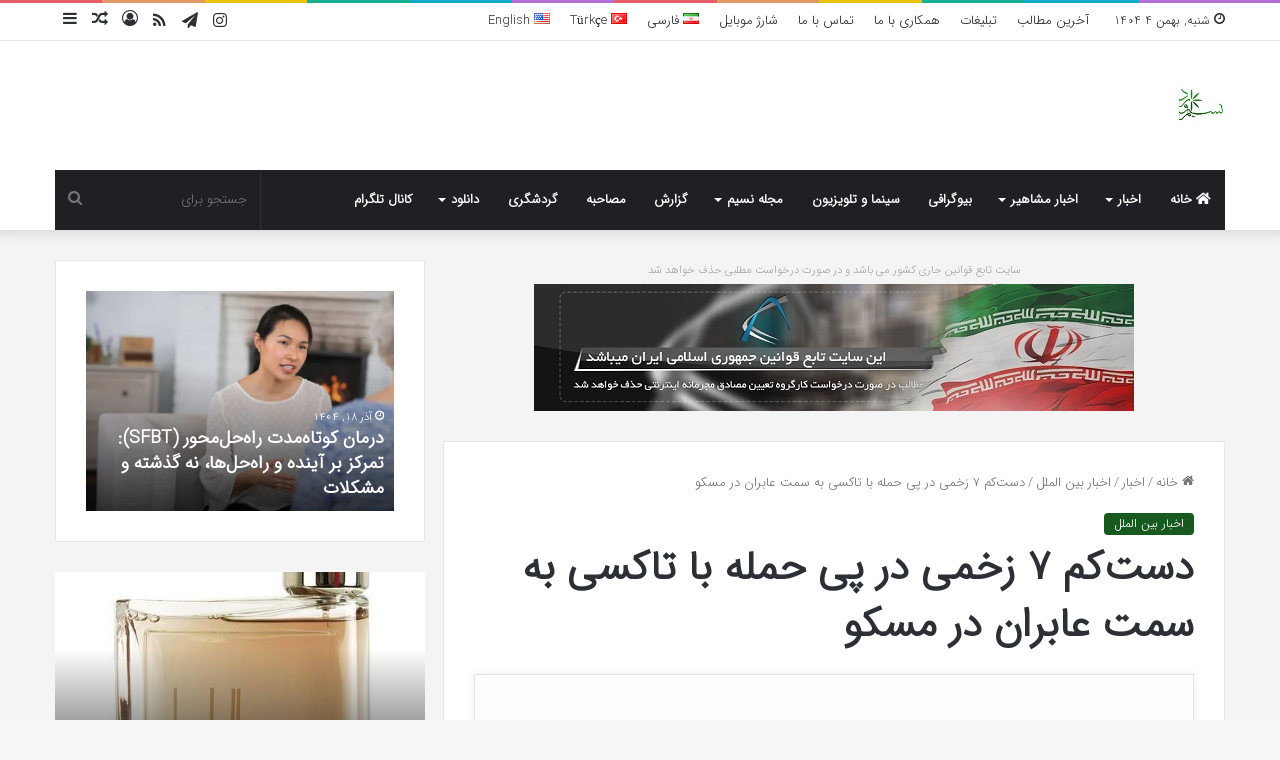

--- FILE ---
content_type: text/html; charset=UTF-8
request_url: https://nasimword.ir/?p=17446
body_size: 24488
content:
<!DOCTYPE html>
<html dir="rtl" lang="fa-IR" class="" data-skin="light">
<head>
	<meta charset="UTF-8" />
	<link rel="profile" href="https://gmpg.org/xfn/11" />
	<meta name='robots' content='index, follow, max-image-preview:large, max-snippet:-1, max-video-preview:-1' />
<!-- Speed of this site is optimised by WP Performance Score Booster plugin v2.0 - https://dipakgajjar.com/wp-performance-score-booster/ -->

	<!-- This site is optimized with the Yoast SEO plugin v18.3 - https://yoast.com/wordpress/plugins/seo/ -->
	<title>دست‌کم ۷ زخمی در پی حمله با تاکسی به سمت عابران در مسکو - Nasim Word</title>
	<link rel="canonical" href="https://nasimword.ir/?p=17446" />
	<meta property="og:locale" content="fa_IR" />
	<meta property="og:type" content="article" />
	<meta property="og:title" content="دست‌کم ۷ زخمی در پی حمله با تاکسی به سمت عابران در مسکو - Nasim Word" />
	<meta property="og:description" content="هجوم راننده یک تاکسی به سمت جمعیتی از هواداران فوتبالِ جام جهانی در مرکز شهر مسکو، پایتخت روسیه دست‌کم هفت زخمی بر جای گذاشت. این حادثه عصر شنبه روی داد و در میان زخمی‌ها چند تبعۀ مکزیکی نیز دیده می‌شوند. به گزارش رسانه های روسیه حال هیچ کدام از زخمی ها وخیم نیست. به گفته &hellip;" />
	<meta property="og:url" content="https://nasimword.ir/?p=17446" />
	<meta property="og:site_name" content="Nasim Word" />
	<meta property="article:published_time" content="2018-06-16T17:52:32+00:00" />
	<meta property="og:image" content="https://nasimword.ir/wp-content/uploads/2018/06/880x495_cmsv2_3f24715f-17d0-55e0-b26b-26229dcb1013-3183490.jpg" />
	<meta property="og:image:width" content="880" />
	<meta property="og:image:height" content="495" />
	<meta property="og:image:type" content="image/jpeg" />
	<meta name="twitter:card" content="summary" />
	<meta name="twitter:label1" content="نوشته‌شده بدست" />
	<meta name="twitter:data1" content="admin" />
	<script type="application/ld+json" class="yoast-schema-graph">{"@context":"https://schema.org","@graph":[{"@type":"WebSite","@id":"https://nasimword.ir/#website","url":"https://nasimword.ir/","name":"Nasim Word","description":"پورتال خبری و تحلیلی نسیم","potentialAction":[{"@type":"SearchAction","target":{"@type":"EntryPoint","urlTemplate":"https://nasimword.ir/?s={search_term_string}"},"query-input":"required name=search_term_string"}],"inLanguage":"fa-IR"},{"@type":"ImageObject","@id":"https://nasimword.ir/?p=17446#primaryimage","inLanguage":"fa-IR","url":"https://nasimword.ir/wp-content/uploads/2018/06/880x495_cmsv2_3f24715f-17d0-55e0-b26b-26229dcb1013-3183490.jpg","contentUrl":"https://nasimword.ir/wp-content/uploads/2018/06/880x495_cmsv2_3f24715f-17d0-55e0-b26b-26229dcb1013-3183490.jpg","width":880,"height":495},{"@type":"WebPage","@id":"https://nasimword.ir/?p=17446#webpage","url":"https://nasimword.ir/?p=17446","name":"دست‌کم ۷ زخمی در پی حمله با تاکسی به سمت عابران در مسکو - Nasim Word","isPartOf":{"@id":"https://nasimword.ir/#website"},"primaryImageOfPage":{"@id":"https://nasimword.ir/?p=17446#primaryimage"},"datePublished":"2018-06-16T17:52:32+00:00","dateModified":"2018-06-16T17:52:32+00:00","author":{"@id":"https://nasimword.ir/#/schema/person/8bddd1585366e8bc0fd764ec05c78a79"},"breadcrumb":{"@id":"https://nasimword.ir/?p=17446#breadcrumb"},"inLanguage":"fa-IR","potentialAction":[{"@type":"ReadAction","target":["https://nasimword.ir/?p=17446"]}]},{"@type":"BreadcrumbList","@id":"https://nasimword.ir/?p=17446#breadcrumb","itemListElement":[{"@type":"ListItem","position":1,"name":"خانه","item":"https://nasimword.ir/"},{"@type":"ListItem","position":2,"name":"دست‌کم ۷ زخمی در پی حمله با تاکسی به سمت عابران در مسکو"}]},{"@type":"Person","@id":"https://nasimword.ir/#/schema/person/8bddd1585366e8bc0fd764ec05c78a79","name":"admin","image":{"@type":"ImageObject","@id":"https://nasimword.ir/#personlogo","inLanguage":"fa-IR","url":"https://secure.gravatar.com/avatar/43a959c0f5a2d6e606c656583cbc10a6?s=96&d=mm&r=g","contentUrl":"https://secure.gravatar.com/avatar/43a959c0f5a2d6e606c656583cbc10a6?s=96&d=mm&r=g","caption":"admin"},"url":"https://nasimword.ir/?author=1"}]}</script>
	<!-- / Yoast SEO plugin. -->


<link rel='dns-prefetch' href='//s.w.org' />
<link rel="alternate" type="application/rss+xml" title="Nasim Word &raquo; خوراک" href="https://nasimword.ir/?feed=rss2" />
<link rel="alternate" type="application/rss+xml" title="Nasim Word &raquo; خوراک دیدگاه‌ها" href="https://nasimword.ir/?feed=comments-rss2" />
<link rel="alternate" type="application/rss+xml" title="Nasim Word &raquo; دست‌کم ۷ زخمی در پی حمله با تاکسی به سمت عابران در مسکو خوراک دیدگاه‌ها" href="https://nasimword.ir/?feed=rss2&#038;p=17446" />

		<style type="text/css">
			:root{
			
					--main-nav-background: #1f2024;
					--main-nav-secondry-background: rgba(0,0,0,0.2);
					--main-nav-primary-color: #0088ff;
					--main-nav-contrast-primary-color: #FFFFFF;
					--main-nav-text-color: #FFFFFF;
					--main-nav-secondry-text-color: rgba(225,255,255,0.5);
					--main-nav-main-border-color: rgba(255,255,255,0.07);
					--main-nav-secondry-border-color: rgba(255,255,255,0.04);
				
			}
		</style>
	<meta name="viewport" content="width=device-width, initial-scale=1.0" /><script type="text/javascript">
window._wpemojiSettings = {"baseUrl":"https:\/\/s.w.org\/images\/core\/emoji\/13.1.0\/72x72\/","ext":".png","svgUrl":"https:\/\/s.w.org\/images\/core\/emoji\/13.1.0\/svg\/","svgExt":".svg","source":{"concatemoji":"https:\/\/nasimword.ir\/wp-includes\/js\/wp-emoji-release.min.js?ver=5.9.12"}};
/*! This file is auto-generated */
!function(e,a,t){var n,r,o,i=a.createElement("canvas"),p=i.getContext&&i.getContext("2d");function s(e,t){var a=String.fromCharCode;p.clearRect(0,0,i.width,i.height),p.fillText(a.apply(this,e),0,0);e=i.toDataURL();return p.clearRect(0,0,i.width,i.height),p.fillText(a.apply(this,t),0,0),e===i.toDataURL()}function c(e){var t=a.createElement("script");t.src=e,t.defer=t.type="text/javascript",a.getElementsByTagName("head")[0].appendChild(t)}for(o=Array("flag","emoji"),t.supports={everything:!0,everythingExceptFlag:!0},r=0;r<o.length;r++)t.supports[o[r]]=function(e){if(!p||!p.fillText)return!1;switch(p.textBaseline="top",p.font="600 32px Arial",e){case"flag":return s([127987,65039,8205,9895,65039],[127987,65039,8203,9895,65039])?!1:!s([55356,56826,55356,56819],[55356,56826,8203,55356,56819])&&!s([55356,57332,56128,56423,56128,56418,56128,56421,56128,56430,56128,56423,56128,56447],[55356,57332,8203,56128,56423,8203,56128,56418,8203,56128,56421,8203,56128,56430,8203,56128,56423,8203,56128,56447]);case"emoji":return!s([10084,65039,8205,55357,56613],[10084,65039,8203,55357,56613])}return!1}(o[r]),t.supports.everything=t.supports.everything&&t.supports[o[r]],"flag"!==o[r]&&(t.supports.everythingExceptFlag=t.supports.everythingExceptFlag&&t.supports[o[r]]);t.supports.everythingExceptFlag=t.supports.everythingExceptFlag&&!t.supports.flag,t.DOMReady=!1,t.readyCallback=function(){t.DOMReady=!0},t.supports.everything||(n=function(){t.readyCallback()},a.addEventListener?(a.addEventListener("DOMContentLoaded",n,!1),e.addEventListener("load",n,!1)):(e.attachEvent("onload",n),a.attachEvent("onreadystatechange",function(){"complete"===a.readyState&&t.readyCallback()})),(n=t.source||{}).concatemoji?c(n.concatemoji):n.wpemoji&&n.twemoji&&(c(n.twemoji),c(n.wpemoji)))}(window,document,window._wpemojiSettings);
</script>
<style type="text/css">
img.wp-smiley,
img.emoji {
	display: inline !important;
	border: none !important;
	box-shadow: none !important;
	height: 1em !important;
	width: 1em !important;
	margin: 0 0.07em !important;
	vertical-align: -0.1em !important;
	background: none !important;
	padding: 0 !important;
}
</style>
	<link rel='stylesheet' id='tie-insta-style-css'  href='https://nasimword.ir/wp-content/plugins/instanow/assets/style.css?ver=5.9.12' type='text/css' media='all' />
<link rel='stylesheet' id='tie-insta-ilightbox-skin-css'  href='https://nasimword.ir/wp-content/plugins/instanow/assets/ilightbox/dark-skin/skin.css?ver=5.9.12' type='text/css' media='all' />
<link rel='stylesheet' id='wp-block-library-rtl-css'  href='https://nasimword.ir/wp-includes/css/dist/block-library/style-rtl.min.css?ver=5.9.12' type='text/css' media='all' />
<style id='wp-block-library-theme-inline-css' type='text/css'>
.wp-block-audio figcaption{color:#555;font-size:13px;text-align:center}.is-dark-theme .wp-block-audio figcaption{color:hsla(0,0%,100%,.65)}.wp-block-code>code{font-family:Menlo,Consolas,monaco,monospace;color:#1e1e1e;padding:.8em 1em;border:1px solid #ddd;border-radius:4px}.wp-block-embed figcaption{color:#555;font-size:13px;text-align:center}.is-dark-theme .wp-block-embed figcaption{color:hsla(0,0%,100%,.65)}.blocks-gallery-caption{color:#555;font-size:13px;text-align:center}.is-dark-theme .blocks-gallery-caption{color:hsla(0,0%,100%,.65)}.wp-block-image figcaption{color:#555;font-size:13px;text-align:center}.is-dark-theme .wp-block-image figcaption{color:hsla(0,0%,100%,.65)}.wp-block-pullquote{border-top:4px solid;border-bottom:4px solid;margin-bottom:1.75em;color:currentColor}.wp-block-pullquote__citation,.wp-block-pullquote cite,.wp-block-pullquote footer{color:currentColor;text-transform:uppercase;font-size:.8125em;font-style:normal}.wp-block-quote{border-left:.25em solid;margin:0 0 1.75em;padding-left:1em}.wp-block-quote cite,.wp-block-quote footer{color:currentColor;font-size:.8125em;position:relative;font-style:normal}.wp-block-quote.has-text-align-right{border-left:none;border-right:.25em solid;padding-left:0;padding-right:1em}.wp-block-quote.has-text-align-center{border:none;padding-left:0}.wp-block-quote.is-large,.wp-block-quote.is-style-large,.wp-block-quote.is-style-plain{border:none}.wp-block-search .wp-block-search__label{font-weight:700}.wp-block-group:where(.has-background){padding:1.25em 2.375em}.wp-block-separator{border:none;border-bottom:2px solid;margin-left:auto;margin-right:auto;opacity:.4}.wp-block-separator:not(.is-style-wide):not(.is-style-dots){width:100px}.wp-block-separator.has-background:not(.is-style-dots){border-bottom:none;height:1px}.wp-block-separator.has-background:not(.is-style-wide):not(.is-style-dots){height:2px}.wp-block-table thead{border-bottom:3px solid}.wp-block-table tfoot{border-top:3px solid}.wp-block-table td,.wp-block-table th{padding:.5em;border:1px solid;word-break:normal}.wp-block-table figcaption{color:#555;font-size:13px;text-align:center}.is-dark-theme .wp-block-table figcaption{color:hsla(0,0%,100%,.65)}.wp-block-video figcaption{color:#555;font-size:13px;text-align:center}.is-dark-theme .wp-block-video figcaption{color:hsla(0,0%,100%,.65)}.wp-block-template-part.has-background{padding:1.25em 2.375em;margin-top:0;margin-bottom:0}
</style>
<style id='global-styles-inline-css' type='text/css'>
body{--wp--preset--color--black: #000000;--wp--preset--color--cyan-bluish-gray: #abb8c3;--wp--preset--color--white: #ffffff;--wp--preset--color--pale-pink: #f78da7;--wp--preset--color--vivid-red: #cf2e2e;--wp--preset--color--luminous-vivid-orange: #ff6900;--wp--preset--color--luminous-vivid-amber: #fcb900;--wp--preset--color--light-green-cyan: #7bdcb5;--wp--preset--color--vivid-green-cyan: #00d084;--wp--preset--color--pale-cyan-blue: #8ed1fc;--wp--preset--color--vivid-cyan-blue: #0693e3;--wp--preset--color--vivid-purple: #9b51e0;--wp--preset--gradient--vivid-cyan-blue-to-vivid-purple: linear-gradient(135deg,rgba(6,147,227,1) 0%,rgb(155,81,224) 100%);--wp--preset--gradient--light-green-cyan-to-vivid-green-cyan: linear-gradient(135deg,rgb(122,220,180) 0%,rgb(0,208,130) 100%);--wp--preset--gradient--luminous-vivid-amber-to-luminous-vivid-orange: linear-gradient(135deg,rgba(252,185,0,1) 0%,rgba(255,105,0,1) 100%);--wp--preset--gradient--luminous-vivid-orange-to-vivid-red: linear-gradient(135deg,rgba(255,105,0,1) 0%,rgb(207,46,46) 100%);--wp--preset--gradient--very-light-gray-to-cyan-bluish-gray: linear-gradient(135deg,rgb(238,238,238) 0%,rgb(169,184,195) 100%);--wp--preset--gradient--cool-to-warm-spectrum: linear-gradient(135deg,rgb(74,234,220) 0%,rgb(151,120,209) 20%,rgb(207,42,186) 40%,rgb(238,44,130) 60%,rgb(251,105,98) 80%,rgb(254,248,76) 100%);--wp--preset--gradient--blush-light-purple: linear-gradient(135deg,rgb(255,206,236) 0%,rgb(152,150,240) 100%);--wp--preset--gradient--blush-bordeaux: linear-gradient(135deg,rgb(254,205,165) 0%,rgb(254,45,45) 50%,rgb(107,0,62) 100%);--wp--preset--gradient--luminous-dusk: linear-gradient(135deg,rgb(255,203,112) 0%,rgb(199,81,192) 50%,rgb(65,88,208) 100%);--wp--preset--gradient--pale-ocean: linear-gradient(135deg,rgb(255,245,203) 0%,rgb(182,227,212) 50%,rgb(51,167,181) 100%);--wp--preset--gradient--electric-grass: linear-gradient(135deg,rgb(202,248,128) 0%,rgb(113,206,126) 100%);--wp--preset--gradient--midnight: linear-gradient(135deg,rgb(2,3,129) 0%,rgb(40,116,252) 100%);--wp--preset--duotone--dark-grayscale: url('#wp-duotone-dark-grayscale');--wp--preset--duotone--grayscale: url('#wp-duotone-grayscale');--wp--preset--duotone--purple-yellow: url('#wp-duotone-purple-yellow');--wp--preset--duotone--blue-red: url('#wp-duotone-blue-red');--wp--preset--duotone--midnight: url('#wp-duotone-midnight');--wp--preset--duotone--magenta-yellow: url('#wp-duotone-magenta-yellow');--wp--preset--duotone--purple-green: url('#wp-duotone-purple-green');--wp--preset--duotone--blue-orange: url('#wp-duotone-blue-orange');--wp--preset--font-size--small: 13px;--wp--preset--font-size--medium: 20px;--wp--preset--font-size--large: 36px;--wp--preset--font-size--x-large: 42px;}.has-black-color{color: var(--wp--preset--color--black) !important;}.has-cyan-bluish-gray-color{color: var(--wp--preset--color--cyan-bluish-gray) !important;}.has-white-color{color: var(--wp--preset--color--white) !important;}.has-pale-pink-color{color: var(--wp--preset--color--pale-pink) !important;}.has-vivid-red-color{color: var(--wp--preset--color--vivid-red) !important;}.has-luminous-vivid-orange-color{color: var(--wp--preset--color--luminous-vivid-orange) !important;}.has-luminous-vivid-amber-color{color: var(--wp--preset--color--luminous-vivid-amber) !important;}.has-light-green-cyan-color{color: var(--wp--preset--color--light-green-cyan) !important;}.has-vivid-green-cyan-color{color: var(--wp--preset--color--vivid-green-cyan) !important;}.has-pale-cyan-blue-color{color: var(--wp--preset--color--pale-cyan-blue) !important;}.has-vivid-cyan-blue-color{color: var(--wp--preset--color--vivid-cyan-blue) !important;}.has-vivid-purple-color{color: var(--wp--preset--color--vivid-purple) !important;}.has-black-background-color{background-color: var(--wp--preset--color--black) !important;}.has-cyan-bluish-gray-background-color{background-color: var(--wp--preset--color--cyan-bluish-gray) !important;}.has-white-background-color{background-color: var(--wp--preset--color--white) !important;}.has-pale-pink-background-color{background-color: var(--wp--preset--color--pale-pink) !important;}.has-vivid-red-background-color{background-color: var(--wp--preset--color--vivid-red) !important;}.has-luminous-vivid-orange-background-color{background-color: var(--wp--preset--color--luminous-vivid-orange) !important;}.has-luminous-vivid-amber-background-color{background-color: var(--wp--preset--color--luminous-vivid-amber) !important;}.has-light-green-cyan-background-color{background-color: var(--wp--preset--color--light-green-cyan) !important;}.has-vivid-green-cyan-background-color{background-color: var(--wp--preset--color--vivid-green-cyan) !important;}.has-pale-cyan-blue-background-color{background-color: var(--wp--preset--color--pale-cyan-blue) !important;}.has-vivid-cyan-blue-background-color{background-color: var(--wp--preset--color--vivid-cyan-blue) !important;}.has-vivid-purple-background-color{background-color: var(--wp--preset--color--vivid-purple) !important;}.has-black-border-color{border-color: var(--wp--preset--color--black) !important;}.has-cyan-bluish-gray-border-color{border-color: var(--wp--preset--color--cyan-bluish-gray) !important;}.has-white-border-color{border-color: var(--wp--preset--color--white) !important;}.has-pale-pink-border-color{border-color: var(--wp--preset--color--pale-pink) !important;}.has-vivid-red-border-color{border-color: var(--wp--preset--color--vivid-red) !important;}.has-luminous-vivid-orange-border-color{border-color: var(--wp--preset--color--luminous-vivid-orange) !important;}.has-luminous-vivid-amber-border-color{border-color: var(--wp--preset--color--luminous-vivid-amber) !important;}.has-light-green-cyan-border-color{border-color: var(--wp--preset--color--light-green-cyan) !important;}.has-vivid-green-cyan-border-color{border-color: var(--wp--preset--color--vivid-green-cyan) !important;}.has-pale-cyan-blue-border-color{border-color: var(--wp--preset--color--pale-cyan-blue) !important;}.has-vivid-cyan-blue-border-color{border-color: var(--wp--preset--color--vivid-cyan-blue) !important;}.has-vivid-purple-border-color{border-color: var(--wp--preset--color--vivid-purple) !important;}.has-vivid-cyan-blue-to-vivid-purple-gradient-background{background: var(--wp--preset--gradient--vivid-cyan-blue-to-vivid-purple) !important;}.has-light-green-cyan-to-vivid-green-cyan-gradient-background{background: var(--wp--preset--gradient--light-green-cyan-to-vivid-green-cyan) !important;}.has-luminous-vivid-amber-to-luminous-vivid-orange-gradient-background{background: var(--wp--preset--gradient--luminous-vivid-amber-to-luminous-vivid-orange) !important;}.has-luminous-vivid-orange-to-vivid-red-gradient-background{background: var(--wp--preset--gradient--luminous-vivid-orange-to-vivid-red) !important;}.has-very-light-gray-to-cyan-bluish-gray-gradient-background{background: var(--wp--preset--gradient--very-light-gray-to-cyan-bluish-gray) !important;}.has-cool-to-warm-spectrum-gradient-background{background: var(--wp--preset--gradient--cool-to-warm-spectrum) !important;}.has-blush-light-purple-gradient-background{background: var(--wp--preset--gradient--blush-light-purple) !important;}.has-blush-bordeaux-gradient-background{background: var(--wp--preset--gradient--blush-bordeaux) !important;}.has-luminous-dusk-gradient-background{background: var(--wp--preset--gradient--luminous-dusk) !important;}.has-pale-ocean-gradient-background{background: var(--wp--preset--gradient--pale-ocean) !important;}.has-electric-grass-gradient-background{background: var(--wp--preset--gradient--electric-grass) !important;}.has-midnight-gradient-background{background: var(--wp--preset--gradient--midnight) !important;}.has-small-font-size{font-size: var(--wp--preset--font-size--small) !important;}.has-medium-font-size{font-size: var(--wp--preset--font-size--medium) !important;}.has-large-font-size{font-size: var(--wp--preset--font-size--large) !important;}.has-x-large-font-size{font-size: var(--wp--preset--font-size--x-large) !important;}
</style>
<link rel='stylesheet' id='taqyeem-buttons-style-css'  href='https://nasimword.ir/wp-content/plugins/taqyeem-buttons/assets/style.css?ver=5.9.12' type='text/css' media='all' />
<link rel='stylesheet' id='tie-css-base-css'  href='https://nasimword.ir/wp-content/themes/jannah/assets/css/base.min.css?ver=6.0.1' type='text/css' media='all' />
<link rel='stylesheet' id='tie-css-styles-css'  href='https://nasimword.ir/wp-content/themes/jannah/assets/css/style.min.css?ver=6.0.1' type='text/css' media='all' />
<link rel='stylesheet' id='tie-css-widgets-css'  href='https://nasimword.ir/wp-content/themes/jannah/assets/css/widgets.min.css?ver=6.0.1' type='text/css' media='all' />
<link rel='stylesheet' id='tie-css-helpers-css'  href='https://nasimword.ir/wp-content/themes/jannah/assets/css/helpers.min.css?ver=6.0.1' type='text/css' media='all' />
<link rel='stylesheet' id='tie-fontawesome5-css'  href='https://nasimword.ir/wp-content/themes/jannah/assets/css/fontawesome.css?ver=6.0.1' type='text/css' media='all' />
<link rel='stylesheet' id='tie-css-ilightbox-css'  href='https://nasimword.ir/wp-content/themes/jannah/assets/ilightbox/dark-skin/skin.css?ver=6.0.1' type='text/css' media='all' />
<link rel='stylesheet' id='tie-css-shortcodes-css'  href='https://nasimword.ir/wp-content/themes/jannah/assets/css/plugins/shortcodes.min.css?ver=6.0.1' type='text/css' media='all' />
<link rel='stylesheet' id='tie-css-single-css'  href='https://nasimword.ir/wp-content/themes/jannah/assets/css/single.min.css?ver=6.0.1' type='text/css' media='all' />
<link rel='stylesheet' id='tie-css-print-css'  href='https://nasimword.ir/wp-content/themes/jannah/assets/css/print.css?ver=6.0.1' type='text/css' media='print' />
<link rel='stylesheet' id='taqyeem-styles-css'  href='https://nasimword.ir/wp-content/themes/jannah/assets/css/plugins/taqyeem.min.css?ver=6.0.1' type='text/css' media='all' />
<style id='taqyeem-styles-inline-css' type='text/css'>
@font-face {font-family: 'IRANSansWeb';font-display: swap;src: url('https://nasimword.ir/wp-content/uploads/2019/03/IRANSansWeb.woff') format('woff');}@font-face {font-family: 'IRANSansWeb';font-display: swap;src: url('https://nasimword.ir/wp-content/uploads/2019/03/IRANSansWeb.woff') format('woff');}@font-face {font-family: 'IRANSansWeb';font-display: swap;src: url('https://nasimword.ir/wp-content/uploads/2019/03/IRANSansWeb.woff') format('woff');}@font-face {font-family: 'IRANSansWeb';font-display: swap;src: url('https://nasimword.ir/wp-content/uploads/2019/03/IRANSansWeb.woff') format('woff');}body{font-family: 'IRANSansWeb';}.logo-text,h1,h2,h3,h4,h5,h6,.the-subtitle{font-family: 'IRANSansWeb';}#main-nav .main-menu > ul > li > a{font-family: 'IRANSansWeb';}blockquote p{font-family: 'IRANSansWeb';}#the-post .entry-content,#the-post .entry-content p{font-size: 17px;}#tie-wrapper .mag-box.big-post-left-box li:not(:first-child) .post-title,#tie-wrapper .mag-box.big-post-top-box li:not(:first-child) .post-title,#tie-wrapper .mag-box.half-box li:not(:first-child) .post-title,#tie-wrapper .mag-box.big-thumb-left-box li:not(:first-child) .post-title,#tie-wrapper .mag-box.scrolling-box .slide .post-title,#tie-wrapper .mag-box.miscellaneous-box li:not(:first-child) .post-title{font-weight: 500;}:root:root{--brand-color: #185920;--dark-brand-color: #002700;--bright-color: #FFFFFF;--base-color: #2c2f34;}#reading-position-indicator{box-shadow: 0 0 10px rgba( 24,89,32,0.7);}:root:root{--brand-color: #185920;--dark-brand-color: #002700;--bright-color: #FFFFFF;--base-color: #2c2f34;}#reading-position-indicator{box-shadow: 0 0 10px rgba( 24,89,32,0.7);}#tie-container #tie-wrapper,.post-layout-8 #content{background-color: #f4f4f4;}
</style>
<script type='text/javascript' id='jquery-core-js-extra'>
/* <![CDATA[ */
var tie_insta = {"ajaxurl":"https:\/\/nasimword.ir\/wp-admin\/admin-ajax.php"};
/* ]]> */
</script>
<script type='text/javascript' src='https://nasimword.ir/wp-includes/js/jquery/jquery.min.js?ver=3.6.0' id='jquery-core-js'></script>
<script type='text/javascript' src='https://nasimword.ir/wp-includes/js/jquery/jquery-migrate.min.js?ver=3.3.2' id='jquery-migrate-js'></script>
<link rel="https://api.w.org/" href="https://nasimword.ir/index.php?rest_route=/" /><link rel="alternate" type="application/json" href="https://nasimword.ir/index.php?rest_route=/wp/v2/posts/17446" /><link rel="EditURI" type="application/rsd+xml" title="RSD" href="https://nasimword.ir/xmlrpc.php?rsd" />
<link rel="wlwmanifest" type="application/wlwmanifest+xml" href="https://nasimword.ir/wp-includes/wlwmanifest.xml" /> 
<link rel="stylesheet" href="https://nasimword.ir/wp-content/themes/jannah/rtl.css" type="text/css" media="screen" /><meta name="generator" content="WordPress 5.9.12" />
<link rel='shortlink' href='https://nasimword.ir/?p=17446' />
<link rel="alternate" type="application/json+oembed" href="https://nasimword.ir/index.php?rest_route=%2Foembed%2F1.0%2Fembed&#038;url=https%3A%2F%2Fnasimword.ir%2F%3Fp%3D17446" />
<link rel="alternate" type="text/xml+oembed" href="https://nasimword.ir/index.php?rest_route=%2Foembed%2F1.0%2Fembed&#038;url=https%3A%2F%2Fnasimword.ir%2F%3Fp%3D17446&#038;format=xml" />
<script type='text/javascript'>
/* <![CDATA[ */
var taqyeem = {"ajaxurl":"https://nasimword.ir/wp-admin/admin-ajax.php" , "your_rating":"امتیاز شما:"};
/* ]]> */
</script>

<meta http-equiv="X-UA-Compatible" content="IE=edge"><script type="text/javascript">
	        var head = document.getElementsByTagName("head")[0];
	        var script = document.createElement("script");
	        script.type = "text/javascript";
	        script.async=1;
	        script.src = "https://s1.mediaad.org/serve/nasimword.ir/loader.js" ;	
	        head.appendChild(script);
        </script> 


<script type="text/javascript">
	now = new Date();
	var head = document.getElementsByTagName('head')[0];
	var script = document.createElement('script');
	script.async = true;
	script.type = 'text/javascript';
	var script_address = 'https://cdn.yektanet.com/template/bnrs/yn_bnr.min.js';
	script.src = script_address + '?v=' + now.getFullYear().toString() + '0' + now.getMonth() + '0' + now.getDate() + '0' + now.getHours();
	head.appendChild(script);
</script>


<script>
            !function(e,t,n){e.yektanetAnalyticsObject=n,e[n]=e[n]||function(){e[n].q.push(arguments)},e[n].q=e[n].q||[];var a=t.getElementsByTagName("head")[0],r=new Date,c="https://cdn.yektanet.com/superscript/eJDl5o8m/article.v1/yn_pub.js?v="+r.getFullYear().toString()+"0"+r.getMonth()+"0"+r.getDate()+"0"+r.getHours(),s=t.createElement("link");s.rel="preload",s.as="script",s.href=c,a.appendChild(s);var l=t.createElement("script");l.async=!0,l.src=c,a.appendChild(l)}(window,document,"yektanet");
        </script>
</head>

<body id="tie-body" class="rtl post-template-default single single-post postid-17446 single-format-standard wrapper-has-shadow block-head-4 block-head-5 magazine1 is-thumb-overlay-disabled is-desktop is-header-layout-3 has-header-ad sidebar-left has-sidebar post-layout-1 narrow-title-narrow-media has-mobile-share">

<svg xmlns="http://www.w3.org/2000/svg" viewBox="0 0 0 0" width="0" height="0" focusable="false" role="none" style="visibility: hidden; position: absolute; left: -9999px; overflow: hidden;" ><defs><filter id="wp-duotone-dark-grayscale"><feColorMatrix color-interpolation-filters="sRGB" type="matrix" values=" .299 .587 .114 0 0 .299 .587 .114 0 0 .299 .587 .114 0 0 .299 .587 .114 0 0 " /><feComponentTransfer color-interpolation-filters="sRGB" ><feFuncR type="table" tableValues="0 0.49803921568627" /><feFuncG type="table" tableValues="0 0.49803921568627" /><feFuncB type="table" tableValues="0 0.49803921568627" /><feFuncA type="table" tableValues="1 1" /></feComponentTransfer><feComposite in2="SourceGraphic" operator="in" /></filter></defs></svg><svg xmlns="http://www.w3.org/2000/svg" viewBox="0 0 0 0" width="0" height="0" focusable="false" role="none" style="visibility: hidden; position: absolute; left: -9999px; overflow: hidden;" ><defs><filter id="wp-duotone-grayscale"><feColorMatrix color-interpolation-filters="sRGB" type="matrix" values=" .299 .587 .114 0 0 .299 .587 .114 0 0 .299 .587 .114 0 0 .299 .587 .114 0 0 " /><feComponentTransfer color-interpolation-filters="sRGB" ><feFuncR type="table" tableValues="0 1" /><feFuncG type="table" tableValues="0 1" /><feFuncB type="table" tableValues="0 1" /><feFuncA type="table" tableValues="1 1" /></feComponentTransfer><feComposite in2="SourceGraphic" operator="in" /></filter></defs></svg><svg xmlns="http://www.w3.org/2000/svg" viewBox="0 0 0 0" width="0" height="0" focusable="false" role="none" style="visibility: hidden; position: absolute; left: -9999px; overflow: hidden;" ><defs><filter id="wp-duotone-purple-yellow"><feColorMatrix color-interpolation-filters="sRGB" type="matrix" values=" .299 .587 .114 0 0 .299 .587 .114 0 0 .299 .587 .114 0 0 .299 .587 .114 0 0 " /><feComponentTransfer color-interpolation-filters="sRGB" ><feFuncR type="table" tableValues="0.54901960784314 0.98823529411765" /><feFuncG type="table" tableValues="0 1" /><feFuncB type="table" tableValues="0.71764705882353 0.25490196078431" /><feFuncA type="table" tableValues="1 1" /></feComponentTransfer><feComposite in2="SourceGraphic" operator="in" /></filter></defs></svg><svg xmlns="http://www.w3.org/2000/svg" viewBox="0 0 0 0" width="0" height="0" focusable="false" role="none" style="visibility: hidden; position: absolute; left: -9999px; overflow: hidden;" ><defs><filter id="wp-duotone-blue-red"><feColorMatrix color-interpolation-filters="sRGB" type="matrix" values=" .299 .587 .114 0 0 .299 .587 .114 0 0 .299 .587 .114 0 0 .299 .587 .114 0 0 " /><feComponentTransfer color-interpolation-filters="sRGB" ><feFuncR type="table" tableValues="0 1" /><feFuncG type="table" tableValues="0 0.27843137254902" /><feFuncB type="table" tableValues="0.5921568627451 0.27843137254902" /><feFuncA type="table" tableValues="1 1" /></feComponentTransfer><feComposite in2="SourceGraphic" operator="in" /></filter></defs></svg><svg xmlns="http://www.w3.org/2000/svg" viewBox="0 0 0 0" width="0" height="0" focusable="false" role="none" style="visibility: hidden; position: absolute; left: -9999px; overflow: hidden;" ><defs><filter id="wp-duotone-midnight"><feColorMatrix color-interpolation-filters="sRGB" type="matrix" values=" .299 .587 .114 0 0 .299 .587 .114 0 0 .299 .587 .114 0 0 .299 .587 .114 0 0 " /><feComponentTransfer color-interpolation-filters="sRGB" ><feFuncR type="table" tableValues="0 0" /><feFuncG type="table" tableValues="0 0.64705882352941" /><feFuncB type="table" tableValues="0 1" /><feFuncA type="table" tableValues="1 1" /></feComponentTransfer><feComposite in2="SourceGraphic" operator="in" /></filter></defs></svg><svg xmlns="http://www.w3.org/2000/svg" viewBox="0 0 0 0" width="0" height="0" focusable="false" role="none" style="visibility: hidden; position: absolute; left: -9999px; overflow: hidden;" ><defs><filter id="wp-duotone-magenta-yellow"><feColorMatrix color-interpolation-filters="sRGB" type="matrix" values=" .299 .587 .114 0 0 .299 .587 .114 0 0 .299 .587 .114 0 0 .299 .587 .114 0 0 " /><feComponentTransfer color-interpolation-filters="sRGB" ><feFuncR type="table" tableValues="0.78039215686275 1" /><feFuncG type="table" tableValues="0 0.94901960784314" /><feFuncB type="table" tableValues="0.35294117647059 0.47058823529412" /><feFuncA type="table" tableValues="1 1" /></feComponentTransfer><feComposite in2="SourceGraphic" operator="in" /></filter></defs></svg><svg xmlns="http://www.w3.org/2000/svg" viewBox="0 0 0 0" width="0" height="0" focusable="false" role="none" style="visibility: hidden; position: absolute; left: -9999px; overflow: hidden;" ><defs><filter id="wp-duotone-purple-green"><feColorMatrix color-interpolation-filters="sRGB" type="matrix" values=" .299 .587 .114 0 0 .299 .587 .114 0 0 .299 .587 .114 0 0 .299 .587 .114 0 0 " /><feComponentTransfer color-interpolation-filters="sRGB" ><feFuncR type="table" tableValues="0.65098039215686 0.40392156862745" /><feFuncG type="table" tableValues="0 1" /><feFuncB type="table" tableValues="0.44705882352941 0.4" /><feFuncA type="table" tableValues="1 1" /></feComponentTransfer><feComposite in2="SourceGraphic" operator="in" /></filter></defs></svg><svg xmlns="http://www.w3.org/2000/svg" viewBox="0 0 0 0" width="0" height="0" focusable="false" role="none" style="visibility: hidden; position: absolute; left: -9999px; overflow: hidden;" ><defs><filter id="wp-duotone-blue-orange"><feColorMatrix color-interpolation-filters="sRGB" type="matrix" values=" .299 .587 .114 0 0 .299 .587 .114 0 0 .299 .587 .114 0 0 .299 .587 .114 0 0 " /><feComponentTransfer color-interpolation-filters="sRGB" ><feFuncR type="table" tableValues="0.098039215686275 1" /><feFuncG type="table" tableValues="0 0.66274509803922" /><feFuncB type="table" tableValues="0.84705882352941 0.41960784313725" /><feFuncA type="table" tableValues="1 1" /></feComponentTransfer><feComposite in2="SourceGraphic" operator="in" /></filter></defs></svg>

<div class="background-overlay">

	<div id="tie-container" class="site tie-container">

		
		<div id="tie-wrapper">

			<div class="rainbow-line"></div>
<header id="theme-header" class="theme-header header-layout-3 main-nav-dark main-nav-default-dark main-nav-below main-nav-boxed has-stream-item top-nav-active top-nav-light top-nav-default-light top-nav-above has-shadow has-normal-width-logo mobile-header-default">
	
<nav id="top-nav"  class="has-date-menu-components top-nav header-nav" aria-label="پیمایش ثانویه">
	<div class="container">
		<div class="topbar-wrapper">

			
					<div class="topbar-today-date tie-icon">
						شنبه, بهمن 4 1404					</div>
					
			<div class="tie-alignleft">
				<div class="top-menu header-menu"><ul id="menu-%d9%81%d9%87%d8%b1%d8%b3%d8%aa-%d8%a8%d8%a7%d9%84%d8%a7%db%8c%db%8c" class="menu"><li id="menu-item-8712" class="menu-item menu-item-type-post_type menu-item-object-page menu-item-8712"><a href="https://nasimword.ir/?page_id=5615">آخرین مطالب</a></li>
<li id="menu-item-48" class="menu-item menu-item-type-post_type menu-item-object-page menu-item-48"><a href="https://nasimword.ir/?page_id=44">تبلیغات</a></li>
<li id="menu-item-52" class="menu-item menu-item-type-post_type menu-item-object-page menu-item-52"><a href="https://nasimword.ir/?page_id=40">همکاری با ما</a></li>
<li id="menu-item-49" class="menu-item menu-item-type-post_type menu-item-object-page menu-item-49"><a href="https://nasimword.ir/?page_id=38">تماس با ما</a></li>
<li id="menu-item-987" class="menu-item menu-item-type-custom menu-item-object-custom menu-item-987"><a href="http://nasimcharge.ir">شارژ موبایل</a></li>
<li id="menu-item-5983-fa" class="lang-item lang-item-2974 lang-item-fa current-lang lang-item-first menu-item menu-item-type-custom menu-item-object-custom menu-item-5983-fa"><a href="https://nasimword.ir/?p=17446" hreflang="fa-IR" lang="fa-IR"><img src="[data-uri]" title="فارسی" alt="فارسی" width="16" height="11" /><span style="margin-right:0.3em;">فارسی</span></a></li>
<li id="menu-item-5983-tr" class="lang-item lang-item-2977 lang-item-tr no-translation menu-item menu-item-type-custom menu-item-object-custom menu-item-5983-tr"><a href="https://nasimword.ir/?page_id=34994&#038;lang=tr" hreflang="tr-TR" lang="tr-TR"><img src="[data-uri]" title="Türkçe" alt="Türkçe" width="16" height="11" /><span style="margin-right:0.3em;">Türkçe</span></a></li>
<li id="menu-item-5983-en" class="lang-item lang-item-5949 lang-item-en no-translation menu-item menu-item-type-custom menu-item-object-custom menu-item-5983-en"><a href="https://nasimword.ir/?page_id=34992&#038;lang=en" hreflang="en-US" lang="en-US"><img src="[data-uri]" title="English" alt="English" width="16" height="11" /><span style="margin-right:0.3em;">English</span></a></li>
</ul></div>			</div><!-- .tie-alignleft /-->

			<div class="tie-alignright">
				<ul class="components">	<li class="side-aside-nav-icon menu-item custom-menu-link">
		<a href="#">
			<span class="tie-icon-navicon" aria-hidden="true"></span>
			<span class="screen-reader-text">سایدبار</span>
		</a>
	</li>
		<li class="random-post-icon menu-item custom-menu-link">
		<a href="/?p=17446&#038;random-post=1" class="random-post" title="نوشته تصادفی" rel="nofollow">
			<span class="tie-icon-random" aria-hidden="true"></span>
			<span class="screen-reader-text">نوشته تصادفی</span>
		</a>
	</li>
	
	
		<li class=" popup-login-icon menu-item custom-menu-link">
			<a href="#" class="lgoin-btn tie-popup-trigger">
				<span class="tie-icon-author" aria-hidden="true"></span>
				<span class="screen-reader-text">ورود</span>			</a>
		</li>

			 <li class="social-icons-item"><a class="social-link rss-social-icon" rel="external noopener nofollow" target="_blank" href="https://nasimword.ir/?feed=rss2"><span class="tie-social-icon tie-icon-feed"></span><span class="screen-reader-text">خوراک</span></a></li><li class="social-icons-item"><a class="social-link telegram-social-icon" rel="external noopener nofollow" target="_blank" href="https://t.me/joinchat/AAAAAD_3xIhmQDVIA8ahDg"><span class="tie-social-icon tie-icon-paper-plane"></span><span class="screen-reader-text">تلگرام</span></a></li><li class="social-icons-item"><a class="social-link instagram-social-icon" rel="external noopener nofollow" target="_blank" href="https://www.instagram.com/nasimword/"><span class="tie-social-icon tie-icon-instagram"></span><span class="screen-reader-text">اینستاگرام</span></a></li> </ul><!-- Components -->			</div><!-- .tie-alignright /-->

		</div><!-- .topbar-wrapper /-->
	</div><!-- .container /-->
</nav><!-- #top-nav /-->

<div class="container header-container">
	<div class="tie-row logo-row">

		
		<div class="logo-wrapper">
			<div class="tie-col-md-4 logo-container clearfix">
				
		<div id="logo" class="image-logo" >

			
			<a title="Nasim Word" href="https://nasimword.ir/">
				
				<picture class="tie-logo-default tie-logo-picture">
					
					<source class="tie-logo-source-default tie-logo-source" srcset="https://nasimword.ir/wp-content/uploads/2017/07/app.jpg">
					<img class="tie-logo-img-default tie-logo-img" src="https://nasimword.ir/wp-content/uploads/2017/07/app.jpg" alt="Nasim Word" width="300" height="49" style="max-height:49px !important; width: auto;" />
				</picture>
						</a>

			
		</div><!-- #logo /-->

		<div id="mobile-header-components-area_2" class="mobile-header-components"><ul class="components"><li class="mobile-component_menu custom-menu-link"><a href="#" id="mobile-menu-icon" class="menu-text-wrapper"><span class="tie-mobile-menu-icon nav-icon is-layout-1"></span><span class="menu-text">منو</span></a></li></ul></div>			</div><!-- .tie-col /-->
		</div><!-- .logo-wrapper /-->

		<div class="tie-col-md-8 stream-item stream-item-top-wrapper"><div class="stream-item-top"><div class="stream-item-size" style=""><div class="yn-bnr" id="ynpos-9690"></div></div></div></div><!-- .tie-col /-->
	</div><!-- .tie-row /-->
</div><!-- .container /-->

<div class="main-nav-wrapper">
	<nav id="main-nav" data-skin="search-in-main-nav" class="main-nav header-nav live-search-parent"  aria-label="منوی اصلی">
		<div class="container">

			<div class="main-menu-wrapper">

				
				<div id="menu-components-wrap">

					


					<div class="main-menu main-menu-wrap tie-alignleft">
						<div id="main-nav-menu" class="main-menu header-menu"><ul id="menu-%d9%81%d9%87%d8%b1%d8%b3%d8%aa-%d8%a7%d8%b5%d9%84%db%8c" class="menu" role="menubar"><li id="menu-item-37" class="menu-item menu-item-type-custom menu-item-object-custom menu-item-home menu-item-37 menu-item-has-icon"><a href="https://nasimword.ir/"> <span aria-hidden="true" class="tie-menu-icon fas fa-home"></span> خانه</a></li>
<li id="menu-item-5" class="menu-item menu-item-type-taxonomy menu-item-object-category current-post-ancestor menu-item-has-children menu-item-5 mega-menu mega-cat mega-menu-posts " data-id="2" ><a href="https://nasimword.ir/?cat=2">اخبار</a>
<div class="mega-menu-block menu-sub-content"  >

<ul class="sub-menu mega-cat-more-links">
	<li id="menu-item-17" class="menu-item menu-item-type-taxonomy menu-item-object-category menu-item-17"><a href="https://nasimword.ir/?cat=13">اخبار فرهنگی و هنری</a></li>
	<li id="menu-item-13" class="menu-item menu-item-type-taxonomy menu-item-object-category menu-item-has-children menu-item-13"><a href="https://nasimword.ir/?cat=14">اخبار سینما</a>
	<ul class="sub-menu menu-sub-content">
		<li id="menu-item-14" class="menu-item menu-item-type-taxonomy menu-item-object-category menu-item-14"><a href="https://nasimword.ir/?cat=22">سینمای ایران</a></li>
		<li id="menu-item-16" class="menu-item menu-item-type-taxonomy menu-item-object-category menu-item-16"><a href="https://nasimword.ir/?cat=23">سینمای جهان</a></li>
		<li id="menu-item-2295" class="menu-item menu-item-type-taxonomy menu-item-object-category menu-item-2295"><a href="https://nasimword.ir/?cat=707">اخبار سینمای کره و آسیا</a></li>
		<li id="menu-item-15" class="menu-item menu-item-type-taxonomy menu-item-object-category menu-item-15"><a href="https://nasimword.ir/?cat=24">سینمای ترکی</a></li>
	</ul>
</li>
	<li id="menu-item-8" class="menu-item menu-item-type-taxonomy menu-item-object-category menu-item-has-children menu-item-8"><a href="https://nasimword.ir/?cat=15">اخبار رسانه و تلویزیون</a>
	<ul class="sub-menu menu-sub-content">
		<li id="menu-item-9" class="menu-item menu-item-type-taxonomy menu-item-object-category menu-item-9"><a href="https://nasimword.ir/?cat=25">اخبار رسانه ایرانی</a></li>
		<li id="menu-item-11" class="menu-item menu-item-type-taxonomy menu-item-object-category menu-item-11"><a href="https://nasimword.ir/?cat=27">اخبار رسانه خارجی</a></li>
		<li id="menu-item-10" class="menu-item menu-item-type-taxonomy menu-item-object-category menu-item-10"><a href="https://nasimword.ir/?cat=26">اخبار رسانه ترکی</a></li>
	</ul>
</li>
	<li id="menu-item-156" class="menu-item menu-item-type-taxonomy menu-item-object-category current-post-ancestor current-menu-parent current-post-parent menu-item-156"><a href="https://nasimword.ir/?cat=55">اخبار بین الملل</a></li>
	<li id="menu-item-6" class="menu-item menu-item-type-taxonomy menu-item-object-category menu-item-6"><a href="https://nasimword.ir/?cat=11">اخبار اجتماعی</a></li>
	<li id="menu-item-7" class="menu-item menu-item-type-taxonomy menu-item-object-category menu-item-7"><a href="https://nasimword.ir/?cat=12">اخبار استانها</a></li>
	<li id="menu-item-12" class="menu-item menu-item-type-taxonomy menu-item-object-category menu-item-12"><a href="https://nasimword.ir/?cat=10">اخبار سیاسی</a></li>
	<li id="menu-item-22" class="menu-item menu-item-type-taxonomy menu-item-object-category menu-item-22"><a href="https://nasimword.ir/?cat=17">اخبار موسیقی</a></li>
	<li id="menu-item-6837" class="menu-item menu-item-type-taxonomy menu-item-object-category menu-item-6837"><a href="https://nasimword.ir/?cat=6081">خبر خوب</a></li>
	<li id="menu-item-23" class="menu-item menu-item-type-taxonomy menu-item-object-category menu-item-23"><a href="https://nasimword.ir/?cat=16">اخبار ورزشی</a></li>
</ul>

<div class="mega-menu-content">
<div class="mega-cat-wrapper">
<ul class="mega-cat-sub-categories cats-vertical">
<li class="mega-all-link"><a href="https://nasimword.ir/?cat=2" class="is-active is-loaded mega-sub-cat" data-id="2">همه</a></li>
<li class="mega-sub-cat-11"><a href="https://nasimword.ir/?cat=11" class="mega-sub-cat"  data-id="11">اخبار اجتماعی</a></li>
<li class="mega-sub-cat-12"><a href="https://nasimword.ir/?cat=12" class="mega-sub-cat"  data-id="12">اخبار استانها</a></li>
<li class="mega-sub-cat-132"><a href="https://nasimword.ir/?cat=132" class="mega-sub-cat"  data-id="132">اخبار اقتصادی</a></li>
<li class="mega-sub-cat-55"><a href="https://nasimword.ir/?cat=55" class="mega-sub-cat"  data-id="55">اخبار بین الملل</a></li>
<li class="mega-sub-cat-134"><a href="https://nasimword.ir/?cat=134" class="mega-sub-cat"  data-id="134">اخبار حوادث</a></li>
<li class="mega-sub-cat-15"><a href="https://nasimword.ir/?cat=15" class="mega-sub-cat"  data-id="15">اخبار رسانه و تلویزیون</a></li>
<li class="mega-sub-cat-10"><a href="https://nasimword.ir/?cat=10" class="mega-sub-cat"  data-id="10">اخبار سیاسی</a></li>
<li class="mega-sub-cat-14"><a href="https://nasimword.ir/?cat=14" class="mega-sub-cat"  data-id="14">اخبار سینما</a></li>
<li class="mega-sub-cat-13"><a href="https://nasimword.ir/?cat=13" class="mega-sub-cat"  data-id="13">اخبار فرهنگی و هنری</a></li>
<li class="mega-sub-cat-17"><a href="https://nasimword.ir/?cat=17" class="mega-sub-cat"  data-id="17">اخبار موسیقی</a></li>
<li class="mega-sub-cat-16"><a href="https://nasimword.ir/?cat=16" class="mega-sub-cat"  data-id="16">اخبار ورزشی</a></li>
</ul>

						<div class="mega-cat-content mega-cat-sub-exists vertical-posts">

								<div class="mega-ajax-content mega-cat-posts-container clearfix">

						</div><!-- .mega-ajax-content -->

						</div><!-- .mega-cat-content -->

					</div><!-- .mega-cat-Wrapper -->

</div><!-- .mega-menu-content -->

</div><!-- .mega-menu-block --> 
</li>
<li id="menu-item-18" class="menu-item menu-item-type-taxonomy menu-item-object-category menu-item-has-children menu-item-18 mega-menu mega-recent-featured mega-menu-posts " data-id="18" ><a href="https://nasimword.ir/?cat=18">اخبار مشاهیر</a>
<div class="mega-menu-block menu-sub-content"  >

<ul class="mega-recent-featured-list sub-list">
	<li id="menu-item-19" class="menu-item menu-item-type-taxonomy menu-item-object-category menu-item-19"><a href="https://nasimword.ir/?cat=19">اخبار مشاهیر ایرانی</a></li>
	<li id="menu-item-20" class="menu-item menu-item-type-taxonomy menu-item-object-category menu-item-20"><a href="https://nasimword.ir/?cat=20">اخبار مشاهیر ترکی</a></li>
	<li id="menu-item-2296" class="menu-item menu-item-type-taxonomy menu-item-object-category menu-item-2296"><a href="https://nasimword.ir/?cat=607">اخبار مشاهیری کره ای</a></li>
	<li id="menu-item-21" class="menu-item menu-item-type-taxonomy menu-item-object-category menu-item-21"><a href="https://nasimword.ir/?cat=21">اخبار مشاهیر خارجی</a></li>
</ul>

<div class="mega-menu-content">
<div class="mega-ajax-content">
</div><!-- .mega-ajax-content -->

</div><!-- .mega-menu-content -->

</div><!-- .mega-menu-block --> 
</li>
<li id="menu-item-6885" class="menu-item menu-item-type-taxonomy menu-item-object-category menu-item-6885"><a href="https://nasimword.ir/?cat=834">بیوگرافی</a></li>
<li id="menu-item-71070" class="menu-item menu-item-type-taxonomy menu-item-object-category menu-item-71070"><a href="https://nasimword.ir/?cat=75373">سینما و تلویزیون</a></li>
<li id="menu-item-29" class="menu-item menu-item-type-taxonomy menu-item-object-category menu-item-has-children menu-item-29"><a href="https://nasimword.ir/?cat=3">مجله نسیم</a>
<ul class="sub-menu menu-sub-content">
	<li id="menu-item-30" class="menu-item menu-item-type-taxonomy menu-item-object-category menu-item-30"><a href="https://nasimword.ir/?cat=28">مجله خانواده</a></li>
	<li id="menu-item-31" class="menu-item menu-item-type-taxonomy menu-item-object-category menu-item-31"><a href="https://nasimword.ir/?cat=30">مجله سریال و تلویزیون</a></li>
	<li id="menu-item-32" class="menu-item menu-item-type-taxonomy menu-item-object-category menu-item-has-children menu-item-32"><a href="https://nasimword.ir/?cat=29">مجله سینمایی</a>
	<ul class="sub-menu menu-sub-content">
		<li id="menu-item-33" class="menu-item menu-item-type-taxonomy menu-item-object-category menu-item-33"><a href="https://nasimword.ir/?cat=31">معرفی فیلم</a></li>
		<li id="menu-item-34" class="menu-item menu-item-type-taxonomy menu-item-object-category menu-item-34"><a href="https://nasimword.ir/?cat=32">نقد و بررسی فیلم</a></li>
	</ul>
</li>
	<li id="menu-item-27" class="menu-item menu-item-type-taxonomy menu-item-object-category menu-item-27"><a href="https://nasimword.ir/?cat=5">پزشکی و سلامت</a></li>
	<li id="menu-item-28" class="menu-item menu-item-type-taxonomy menu-item-object-category menu-item-28"><a href="https://nasimword.ir/?cat=4">مجله زنان</a></li>
	<li id="menu-item-25" class="menu-item menu-item-type-taxonomy menu-item-object-category menu-item-25"><a href="https://nasimword.ir/?cat=8">گالری</a></li>
</ul>
</li>
<li id="menu-item-26" class="menu-item menu-item-type-taxonomy menu-item-object-category menu-item-26"><a href="https://nasimword.ir/?cat=6">گزارش</a></li>
<li id="menu-item-35" class="menu-item menu-item-type-taxonomy menu-item-object-category menu-item-35"><a href="https://nasimword.ir/?cat=7">مصاحبه</a></li>
<li id="menu-item-6836" class="menu-item menu-item-type-taxonomy menu-item-object-category menu-item-6836"><a href="https://nasimword.ir/?cat=6197">گردشگری</a></li>
<li id="menu-item-3749" class="menu-item menu-item-type-taxonomy menu-item-object-category menu-item-has-children menu-item-3749"><a href="https://nasimword.ir/?cat=1964">دانلود</a>
<ul class="sub-menu menu-sub-content">
	<li id="menu-item-3752" class="menu-item menu-item-type-taxonomy menu-item-object-category menu-item-3752"><a href="https://nasimword.ir/?cat=1965">دانلود فیلم</a></li>
	<li id="menu-item-3751" class="menu-item menu-item-type-taxonomy menu-item-object-category menu-item-3751"><a href="https://nasimword.ir/?cat=1970">دانلود سریال</a></li>
	<li id="menu-item-3753" class="menu-item menu-item-type-taxonomy menu-item-object-category menu-item-3753"><a href="https://nasimword.ir/?cat=1967">دانلود موسیقی</a></li>
	<li id="menu-item-3754" class="menu-item menu-item-type-taxonomy menu-item-object-category menu-item-3754"><a href="https://nasimword.ir/?cat=1966">دانلود نرم افزار</a></li>
	<li id="menu-item-3750" class="menu-item menu-item-type-taxonomy menu-item-object-category menu-item-3750"><a href="https://nasimword.ir/?cat=1968">دانلود بازی</a></li>
	<li id="menu-item-3755" class="menu-item menu-item-type-taxonomy menu-item-object-category menu-item-3755"><a href="https://nasimword.ir/?cat=1969">کتاب و رمان</a></li>
</ul>
</li>
<li id="menu-item-2297" class="menu-item menu-item-type-custom menu-item-object-custom menu-item-2297"><a href="https://t.me/joinchat/AAAAAD_3xIhmQDVIA8ahDg">کانال  تلگرام</a></li>
</ul></div>					</div><!-- .main-menu.tie-alignleft /-->

					<ul class="components">			<li class="search-bar menu-item custom-menu-link" aria-label="جستجو">
				<form method="get" id="search" action="https://nasimword.ir/">
					<input id="search-input" class="is-ajax-search"  inputmode="search" type="text" name="s" title="جستجو برای" placeholder="جستجو برای" />
					<button id="search-submit" type="submit">
						<span class="tie-icon-search tie-search-icon" aria-hidden="true"></span>
						<span class="screen-reader-text">جستجو برای</span>
					</button>
				</form>
			</li>
			</ul><!-- Components -->
				</div><!-- #menu-components-wrap /-->
			</div><!-- .main-menu-wrapper /-->
		</div><!-- .container /-->

			</nav><!-- #main-nav /-->
</div><!-- .main-nav-wrapper /-->

</header>

<div id="content" class="site-content container"><div id="main-content-row" class="tie-row main-content-row">

<div class="main-content tie-col-md-8 tie-col-xs-12" role="main">

	<div class="stream-item stream-item-above-post"><a title="سایت تابع قوانین جاری کشور می باشد و در صورت درخواست مطلبی حذف خواهد شد" href="سایت تابع قوانین جاری کشور می باشد و در صورت درخواست مطلبی حذف خواهد شد" rel="nofollow noopener" target="_blank" class="stream-title">سایت تابع قوانین جاری کشور می باشد و در صورت درخواست مطلبی حذف خواهد شد</a>
					<a href="https://nasimword.ir/?page_id=6909" title="سایت تابع قوانین جاری کشور می باشد و در صورت درخواست مطلبی حذف خواهد شد" target="_blank" >
						<img src="https://nasimword.ir/wp-content/uploads/2017/07/3-1-1.jpg" alt="سایت تابع قوانین جاری کشور می باشد و در صورت درخواست مطلبی حذف خواهد شد" width="728" height="91" />
					</a>
				</div>
	<article id="the-post" class="container-wrapper post-content">

		
<header class="entry-header-outer">

	<nav id="breadcrumb"><a href="https://nasimword.ir/"><span class="tie-icon-home" aria-hidden="true"></span> خانه</a><em class="delimiter">/</em><a href="https://nasimword.ir/?cat=2">اخبار</a><em class="delimiter">/</em><a href="https://nasimword.ir/?cat=55">اخبار بین الملل</a><em class="delimiter">/</em><span class="current">دست‌کم ۷ زخمی در پی حمله با تاکسی به سمت عابران در مسکو</span></nav><script type="application/ld+json">{"@context":"http:\/\/schema.org","@type":"BreadcrumbList","@id":"#Breadcrumb","itemListElement":[{"@type":"ListItem","position":1,"item":{"name":"\u062e\u0627\u0646\u0647","@id":"https:\/\/nasimword.ir\/"}},{"@type":"ListItem","position":2,"item":{"name":"\u0627\u062e\u0628\u0627\u0631","@id":"https:\/\/nasimword.ir\/?cat=2"}},{"@type":"ListItem","position":3,"item":{"name":"\u0627\u062e\u0628\u0627\u0631 \u0628\u06cc\u0646 \u0627\u0644\u0645\u0644\u0644","@id":"https:\/\/nasimword.ir\/?cat=55"}}]}</script>
	<div class="entry-header">

		<span class="post-cat-wrap"><a class="post-cat tie-cat-55" href="https://nasimword.ir/?cat=55">اخبار بین الملل</a></span>
		<h1 class="post-title entry-title">
			دست‌کم ۷ زخمی در پی حمله با تاکسی به سمت عابران در مسکو		</h1>

		<div class="stream-item stream-item-after-post-title"><div class="stream-item-size" style="">
		<div class="box shadow  ">
			<div class="box-inner-block">
				<span class="fa tie-shortcode-boxicon"></span><div id="pos-article-display-24660"></div>
			</div>
		</div>
	</div></div><div id="single-post-meta" class="post-meta clearfix"><span class="author-meta single-author with-avatars"><span class="meta-item meta-author-wrapper meta-author-1">
						<span class="meta-author-avatar">
							<a href="https://nasimword.ir/?author=1"><img alt='تصویر از admin' src='https://secure.gravatar.com/avatar/43a959c0f5a2d6e606c656583cbc10a6?s=140&#038;d=mm&#038;r=g' srcset='https://secure.gravatar.com/avatar/43a959c0f5a2d6e606c656583cbc10a6?s=280&#038;d=mm&#038;r=g 2x' class='avatar avatar-140 photo' height='140' width='140' loading='lazy'/></a>
						</span>
					<span class="meta-author"><a href="https://nasimword.ir/?author=1" class="author-name tie-icon" title="admin">admin</a></span></span></span><span class="date meta-item tie-icon">خرداد 26, 1397</span><div class="tie-alignright"><span class="meta-comment tie-icon meta-item fa-before">۰</span><span class="meta-views meta-item very-hot"><span class="tie-icon-fire" aria-hidden="true"></span> 955 </span><span class="meta-reading-time meta-item"><span class="tie-icon-bookmark" aria-hidden="true"></span> زمان مطالعه کمتر از یک دقیقه</span> </div></div><!-- .post-meta -->	</div><!-- .entry-header /-->

	
	
</header><!-- .entry-header-outer /-->


		<div class="entry-content entry clearfix">

			
			<div class="c-article-content js-article-content article__content selectionShareable">
<p>هجوم راننده یک تاکسی به سمت جمعیتی از هواداران فوتبالِ جام جهانی در مرکز شهر مسکو، پایتخت روسیه دست‌کم هفت زخمی بر جای گذاشت.</p>
</div>
<div class="c-article-content js-article-content article__content selectionShareable">
<p>این حادثه عصر شنبه روی داد و در میان زخمی‌ها چند تبعۀ مکزیکی نیز دیده می‌شوند. به گزارش رسانه های روسیه حال هیچ کدام از زخمی ها وخیم نیست.</p>
<p>به گفته پلیس، علت وقوع این حادثه احتمالا آن بوده که رانندۀ تاکسی کنترل خودرو را از دست داده است.</p><div class="stream-item stream-item-in-post stream-item-inline-post aligncenter"><div class="stream-item-size" style=""><div class="yn-bnr" id="ynpos-9691"></div></div></div>
<p>پلیس راننده را که گفته می‌شود گواهینامۀ رانندگی از کشور قرقیزستان داشته، بازداشت کرده است. وی مدعی است که هجوم خودرویش به سوی عابران عمدی نبوده است.</p>
<p><a href="https://nasimword.ir/wp-content/uploads/2018/06/880x495_cmsv2_3f24715f-17d0-55e0-b26b-26229dcb1013-3183490.jpg" rel="lightbox"><img class="alignnone size-full wp-image-17447" src="https://nasimword.ir/wp-content/uploads/2018/06/880x495_cmsv2_3f24715f-17d0-55e0-b26b-26229dcb1013-3183490.jpg" alt="880x495_cmsv2_3f24715f-17d0-55e0-b26b-26229dcb1013-3183490" width="880" height="495" srcset="https://nasimword.ir/wp-content/uploads/2018/06/880x495_cmsv2_3f24715f-17d0-55e0-b26b-26229dcb1013-3183490.jpg 880w, https://nasimword.ir/wp-content/uploads/2018/06/880x495_cmsv2_3f24715f-17d0-55e0-b26b-26229dcb1013-3183490-300x169.jpg 300w, https://nasimword.ir/wp-content/uploads/2018/06/880x495_cmsv2_3f24715f-17d0-55e0-b26b-26229dcb1013-3183490-768x432.jpg 768w" sizes="(max-width: 880px) 100vw, 880px" /></a></p>
</div>
</p>
			<div class="stream-item stream-item-below-post-content"><div class="stream-item-size" style=""><div class="yn-bnr" id="ynpos-9511"></div></div></div><div class="post-bottom-meta post-bottom-tags post-tags-classic"><div class="post-bottom-meta-title"><span class="tie-icon-tags" aria-hidden="true"></span> برچسب ها</div><span class="tagcloud"><a href="https://nasimword.ir/?tag=%D8%AD%D9%85%D9%84%D9%87" rel="tag">حمله</a> <a href="https://nasimword.ir/?tag=%D8%AD%D9%85%D9%84%D9%87-%D8%A8%D8%A7-%D8%AA%D8%A7%DA%A9%D8%B3%DB%8C" rel="tag">حمله با تاکسی</a> <a href="https://nasimword.ir/?tag=%D8%AD%D9%85%D9%84%D9%87-%D8%A8%D8%A7-%D8%AA%D8%A7%DA%A9%D8%B3%DB%8C-%D8%A8%D9%87-%D8%B3%D9%85%D8%AA-%D8%B9%D8%A7%D8%A8%D8%B1%D8%A7%D9%86" rel="tag">حمله با تاکسی به سمت عابران</a> <a href="https://nasimword.ir/?tag=%D8%AF%D8%B3%D8%AA%E2%80%8C%DA%A9%D9%85-%DB%B7-%D8%B2%D8%AE%D9%85%DB%8C-%D8%AF%D8%B1-%D9%BE%DB%8C-%D8%AD%D9%85%D9%84%D9%87-%D8%A8%D8%A7-%D8%AA%D8%A7%DA%A9%D8%B3%DB%8C-%D8%A8%D9%87-%D8%B3%D9%85%D8%AA" rel="tag">دست‌کم ۷ زخمی در پی حمله با تاکسی به سمت عابران در مسکو</a> <a href="https://nasimword.ir/?tag=%D8%B9%D8%A7%D8%A8%D8%B1%D8%A7%D9%86" rel="tag">عابران</a> <a href="https://nasimword.ir/?tag=%D9%85%D8%B3%DA%A9%D9%88" rel="tag">مسکو</a></span></div>
		</div><!-- .entry-content /-->

				<div id="post-extra-info">
			<div class="theiaStickySidebar">
				<div id="single-post-meta" class="post-meta clearfix"><span class="author-meta single-author with-avatars"><span class="meta-item meta-author-wrapper meta-author-1">
						<span class="meta-author-avatar">
							<a href="https://nasimword.ir/?author=1"><img alt='تصویر از admin' src='https://secure.gravatar.com/avatar/43a959c0f5a2d6e606c656583cbc10a6?s=140&#038;d=mm&#038;r=g' srcset='https://secure.gravatar.com/avatar/43a959c0f5a2d6e606c656583cbc10a6?s=280&#038;d=mm&#038;r=g 2x' class='avatar avatar-140 photo' height='140' width='140' loading='lazy'/></a>
						</span>
					<span class="meta-author"><a href="https://nasimword.ir/?author=1" class="author-name tie-icon" title="admin">admin</a></span></span></span><span class="date meta-item tie-icon">خرداد 26, 1397</span><div class="tie-alignright"><span class="meta-comment tie-icon meta-item fa-before">۰</span><span class="meta-views meta-item very-hot"><span class="tie-icon-fire" aria-hidden="true"></span> 955 </span><span class="meta-reading-time meta-item"><span class="tie-icon-bookmark" aria-hidden="true"></span> زمان مطالعه کمتر از یک دقیقه</span> </div></div><!-- .post-meta -->			</div>
		</div>

		<div class="clearfix"></div>
		<script id="tie-schema-json" type="application/ld+json">{"@context":"http:\/\/schema.org","@type":"Article","dateCreated":"2018-06-16T22:22:32+04:30","datePublished":"2018-06-16T22:22:32+04:30","dateModified":"2018-06-16T22:22:32+04:30","headline":"\u062f\u0633\u062a\u200c\u06a9\u0645 \u06f7 \u0632\u062e\u0645\u06cc \u062f\u0631 \u067e\u06cc \u062d\u0645\u0644\u0647 \u0628\u0627 \u062a\u0627\u06a9\u0633\u06cc \u0628\u0647 \u0633\u0645\u062a \u0639\u0627\u0628\u0631\u0627\u0646 \u062f\u0631 \u0645\u0633\u06a9\u0648","name":"\u062f\u0633\u062a\u200c\u06a9\u0645 \u06f7 \u0632\u062e\u0645\u06cc \u062f\u0631 \u067e\u06cc \u062d\u0645\u0644\u0647 \u0628\u0627 \u062a\u0627\u06a9\u0633\u06cc \u0628\u0647 \u0633\u0645\u062a \u0639\u0627\u0628\u0631\u0627\u0646 \u062f\u0631 \u0645\u0633\u06a9\u0648","keywords":"\u062d\u0645\u0644\u0647,\u062d\u0645\u0644\u0647 \u0628\u0627 \u062a\u0627\u06a9\u0633\u06cc,\u062d\u0645\u0644\u0647 \u0628\u0627 \u062a\u0627\u06a9\u0633\u06cc \u0628\u0647 \u0633\u0645\u062a \u0639\u0627\u0628\u0631\u0627\u0646,\u062f\u0633\u062a\u200c\u06a9\u0645 \u06f7 \u0632\u062e\u0645\u06cc \u062f\u0631 \u067e\u06cc \u062d\u0645\u0644\u0647 \u0628\u0627 \u062a\u0627\u06a9\u0633\u06cc \u0628\u0647 \u0633\u0645\u062a \u0639\u0627\u0628\u0631\u0627\u0646 \u062f\u0631 \u0645\u0633\u06a9\u0648,\u0639\u0627\u0628\u0631\u0627\u0646,\u0645\u0633\u06a9\u0648","url":"https:\/\/nasimword.ir\/?p=17446","description":"\u0647\u062c\u0648\u0645 \u0631\u0627\u0646\u0646\u062f\u0647 \u06cc\u06a9 \u062a\u0627\u06a9\u0633\u06cc \u0628\u0647 \u0633\u0645\u062a \u062c\u0645\u0639\u06cc\u062a\u06cc \u0627\u0632 \u0647\u0648\u0627\u062f\u0627\u0631\u0627\u0646 \u0641\u0648\u062a\u0628\u0627\u0644\u0650 \u062c\u0627\u0645 \u062c\u0647\u0627\u0646\u06cc \u062f\u0631 \u0645\u0631\u06a9\u0632 \u0634\u0647\u0631 \u0645\u0633\u06a9\u0648\u060c \u067e\u0627\u06cc\u062a\u062e\u062a \u0631\u0648\u0633\u06cc\u0647 \u062f\u0633\u062a\u200c\u06a9\u0645 \u0647\u0641\u062a \u0632\u062e\u0645\u06cc \u0628\u0631 \u062c\u0627\u06cc \u06af\u0630\u0627\u0634\u062a. \u0627\u06cc\u0646 \u062d\u0627\u062f\u062b\u0647 \u0639\u0635\u0631 \u0634\u0646\u0628\u0647 \u0631\u0648\u06cc \u062f\u0627\u062f \u0648 \u062f\u0631 \u0645\u06cc\u0627\u0646 \u0632\u062e\u0645\u06cc\u200c\u0647\u0627 \u0686\u0646\u062f \u062a\u0628\u0639\u06c0 \u0645\u06a9\u0632\u06cc\u06a9\u06cc \u0646\u06cc\u0632 \u062f\u06cc\u062f\u0647 \u0645\u06cc\u200c\u0634","copyrightYear":"1397","articleSection":"\u0627\u062e\u0628\u0627\u0631 \u0628\u06cc\u0646 \u0627\u0644\u0645\u0644\u0644","articleBody":"\r\n\r\n\u0647\u062c\u0648\u0645 \u0631\u0627\u0646\u0646\u062f\u0647 \u06cc\u06a9 \u062a\u0627\u06a9\u0633\u06cc \u0628\u0647 \u0633\u0645\u062a \u062c\u0645\u0639\u06cc\u062a\u06cc \u0627\u0632 \u0647\u0648\u0627\u062f\u0627\u0631\u0627\u0646 \u0641\u0648\u062a\u0628\u0627\u0644\u0650 \u062c\u0627\u0645 \u062c\u0647\u0627\u0646\u06cc \u062f\u0631 \u0645\u0631\u06a9\u0632 \u0634\u0647\u0631 \u0645\u0633\u06a9\u0648\u060c \u067e\u0627\u06cc\u062a\u062e\u062a \u0631\u0648\u0633\u06cc\u0647 \u062f\u0633\u062a\u200c\u06a9\u0645 \u0647\u0641\u062a \u0632\u062e\u0645\u06cc \u0628\u0631 \u062c\u0627\u06cc \u06af\u0630\u0627\u0634\u062a.\r\n\r\n\r\n\r\n\r\n\u0627\u06cc\u0646 \u062d\u0627\u062f\u062b\u0647 \u0639\u0635\u0631 \u0634\u0646\u0628\u0647 \u0631\u0648\u06cc \u062f\u0627\u062f \u0648 \u062f\u0631 \u0645\u06cc\u0627\u0646 \u0632\u062e\u0645\u06cc\u200c\u0647\u0627 \u0686\u0646\u062f \u062a\u0628\u0639\u06c0 \u0645\u06a9\u0632\u06cc\u06a9\u06cc \u0646\u06cc\u0632 \u062f\u06cc\u062f\u0647 \u0645\u06cc\u200c\u0634\u0648\u0646\u062f. \u0628\u0647 \u06af\u0632\u0627\u0631\u0634 \u0631\u0633\u0627\u0646\u0647 \u0647\u0627\u06cc \u0631\u0648\u0633\u06cc\u0647 \u062d\u0627\u0644 \u0647\u06cc\u0686 \u06a9\u062f\u0627\u0645 \u0627\u0632 \u0632\u062e\u0645\u06cc \u0647\u0627 \u0648\u062e\u06cc\u0645 \u0646\u06cc\u0633\u062a.\r\n\r\n\u0628\u0647 \u06af\u0641\u062a\u0647 \u067e\u0644\u06cc\u0633\u060c \u0639\u0644\u062a \u0648\u0642\u0648\u0639 \u0627\u06cc\u0646 \u062d\u0627\u062f\u062b\u0647 \u0627\u062d\u062a\u0645\u0627\u0644\u0627 \u0622\u0646 \u0628\u0648\u062f\u0647 \u06a9\u0647 \u0631\u0627\u0646\u0646\u062f\u06c0 \u062a\u0627\u06a9\u0633\u06cc \u06a9\u0646\u062a\u0631\u0644 \u062e\u0648\u062f\u0631\u0648 \u0631\u0627 \u0627\u0632 \u062f\u0633\u062a \u062f\u0627\u062f\u0647 \u0627\u0633\u062a.\r\n\r\n\u067e\u0644\u06cc\u0633 \u0631\u0627\u0646\u0646\u062f\u0647 \u0631\u0627 \u06a9\u0647 \u06af\u0641\u062a\u0647 \u0645\u06cc\u200c\u0634\u0648\u062f \u06af\u0648\u0627\u0647\u06cc\u0646\u0627\u0645\u06c0 \u0631\u0627\u0646\u0646\u062f\u06af\u06cc \u0627\u0632 \u06a9\u0634\u0648\u0631 \u0642\u0631\u0642\u06cc\u0632\u0633\u062a\u0627\u0646 \u062f\u0627\u0634\u062a\u0647\u060c \u0628\u0627\u0632\u062f\u0627\u0634\u062a \u06a9\u0631\u062f\u0647 \u0627\u0633\u062a. \u0648\u06cc \u0645\u062f\u0639\u06cc \u0627\u0633\u062a \u06a9\u0647 \u0647\u062c\u0648\u0645 \u062e\u0648\u062f\u0631\u0648\u06cc\u0634 \u0628\u0647 \u0633\u0648\u06cc \u0639\u0627\u0628\u0631\u0627\u0646 \u0639\u0645\u062f\u06cc \u0646\u0628\u0648\u062f\u0647 \u0627\u0633\u062a.\r\n\r\n\r\n\r\n","publisher":{"@id":"#Publisher","@type":"Organization","name":"Nasim Word","logo":{"@type":"ImageObject","url":"https:\/\/nasimword.ir\/wp-content\/uploads\/2017\/07\/app.jpg"},"sameAs":["https:\/\/www.instagram.com\/nasimword\/","https:\/\/t.me\/joinchat\/AAAAAD_3xIhmQDVIA8ahDg"]},"sourceOrganization":{"@id":"#Publisher"},"copyrightHolder":{"@id":"#Publisher"},"mainEntityOfPage":{"@type":"WebPage","@id":"https:\/\/nasimword.ir\/?p=17446","breadcrumb":{"@id":"#Breadcrumb"}},"author":{"@type":"Person","name":"admin","url":"https:\/\/nasimword.ir\/?author=1"},"image":{"@type":"ImageObject","url":"https:\/\/nasimword.ir\/wp-content\/uploads\/2018\/06\/880x495_cmsv2_3f24715f-17d0-55e0-b26b-26229dcb1013-3183490.jpg","width":1200,"height":495}}</script>
		<div id="share-buttons-bottom" class="share-buttons share-buttons-bottom">
			<div class="share-links ">
				
				<a href="https://www.facebook.com/sharer.php?u=https://nasimword.ir/?p=17446" rel="external noopener nofollow" title="فیسبوک" target="_blank" class="facebook-share-btn  large-share-button" data-raw="https://www.facebook.com/sharer.php?u={post_link}">
					<span class="share-btn-icon tie-icon-facebook"></span> <span class="social-text">فیسبوک</span>
				</a>
				<a href="https://twitter.com/intent/tweet?text=%D8%AF%D8%B3%D8%AA%E2%80%8C%DA%A9%D9%85%20%DB%B7%20%D8%B2%D8%AE%D9%85%DB%8C%20%D8%AF%D8%B1%20%D9%BE%DB%8C%20%D8%AD%D9%85%D9%84%D9%87%20%D8%A8%D8%A7%20%D8%AA%D8%A7%DA%A9%D8%B3%DB%8C%20%D8%A8%D9%87%20%D8%B3%D9%85%D8%AA%20%D8%B9%D8%A7%D8%A8%D8%B1%D8%A7%D9%86%20%D8%AF%D8%B1%20%D9%85%D8%B3%DA%A9%D9%88&#038;url=https://nasimword.ir/?p=17446" rel="external noopener nofollow" title="توییتر" target="_blank" class="twitter-share-btn  large-share-button" data-raw="https://twitter.com/intent/tweet?text={post_title}&amp;url={post_link}">
					<span class="share-btn-icon tie-icon-twitter"></span> <span class="social-text">توییتر</span>
				</a>
				<a href="https://www.linkedin.com/shareArticle?mini=true&#038;url=https://nasimword.ir/?p=17446&#038;title=%D8%AF%D8%B3%D8%AA%E2%80%8C%DA%A9%D9%85%20%DB%B7%20%D8%B2%D8%AE%D9%85%DB%8C%20%D8%AF%D8%B1%20%D9%BE%DB%8C%20%D8%AD%D9%85%D9%84%D9%87%20%D8%A8%D8%A7%20%D8%AA%D8%A7%DA%A9%D8%B3%DB%8C%20%D8%A8%D9%87%20%D8%B3%D9%85%D8%AA%20%D8%B9%D8%A7%D8%A8%D8%B1%D8%A7%D9%86%20%D8%AF%D8%B1%20%D9%85%D8%B3%DA%A9%D9%88" rel="external noopener nofollow" title="لینکداین" target="_blank" class="linkedin-share-btn " data-raw="https://www.linkedin.com/shareArticle?mini=true&amp;url={post_full_link}&amp;title={post_title}">
					<span class="share-btn-icon tie-icon-linkedin"></span> <span class="screen-reader-text">لینکداین</span>
				</a>
				<a href="https://www.tumblr.com/share/link?url=https://nasimword.ir/?p=17446&#038;name=%D8%AF%D8%B3%D8%AA%E2%80%8C%DA%A9%D9%85%20%DB%B7%20%D8%B2%D8%AE%D9%85%DB%8C%20%D8%AF%D8%B1%20%D9%BE%DB%8C%20%D8%AD%D9%85%D9%84%D9%87%20%D8%A8%D8%A7%20%D8%AA%D8%A7%DA%A9%D8%B3%DB%8C%20%D8%A8%D9%87%20%D8%B3%D9%85%D8%AA%20%D8%B9%D8%A7%D8%A8%D8%B1%D8%A7%D9%86%20%D8%AF%D8%B1%20%D9%85%D8%B3%DA%A9%D9%88" rel="external noopener nofollow" title="تامبلر" target="_blank" class="tumblr-share-btn " data-raw="https://www.tumblr.com/share/link?url={post_link}&amp;name={post_title}">
					<span class="share-btn-icon tie-icon-tumblr"></span> <span class="screen-reader-text">تامبلر</span>
				</a>
				<a href="https://pinterest.com/pin/create/button/?url=https://nasimword.ir/?p=17446&#038;description=%D8%AF%D8%B3%D8%AA%E2%80%8C%DA%A9%D9%85%20%DB%B7%20%D8%B2%D8%AE%D9%85%DB%8C%20%D8%AF%D8%B1%20%D9%BE%DB%8C%20%D8%AD%D9%85%D9%84%D9%87%20%D8%A8%D8%A7%20%D8%AA%D8%A7%DA%A9%D8%B3%DB%8C%20%D8%A8%D9%87%20%D8%B3%D9%85%D8%AA%20%D8%B9%D8%A7%D8%A8%D8%B1%D8%A7%D9%86%20%D8%AF%D8%B1%20%D9%85%D8%B3%DA%A9%D9%88&#038;media=https://nasimword.ir/wp-content/uploads/2018/06/880x495_cmsv2_3f24715f-17d0-55e0-b26b-26229dcb1013-3183490.jpg" rel="external noopener nofollow" title="پینتریست" target="_blank" class="pinterest-share-btn " data-raw="https://pinterest.com/pin/create/button/?url={post_link}&amp;description={post_title}&amp;media={post_img}">
					<span class="share-btn-icon tie-icon-pinterest"></span> <span class="screen-reader-text">پینتریست</span>
				</a>
				<a href="https://reddit.com/submit?url=https://nasimword.ir/?p=17446&#038;title=%D8%AF%D8%B3%D8%AA%E2%80%8C%DA%A9%D9%85%20%DB%B7%20%D8%B2%D8%AE%D9%85%DB%8C%20%D8%AF%D8%B1%20%D9%BE%DB%8C%20%D8%AD%D9%85%D9%84%D9%87%20%D8%A8%D8%A7%20%D8%AA%D8%A7%DA%A9%D8%B3%DB%8C%20%D8%A8%D9%87%20%D8%B3%D9%85%D8%AA%20%D8%B9%D8%A7%D8%A8%D8%B1%D8%A7%D9%86%20%D8%AF%D8%B1%20%D9%85%D8%B3%DA%A9%D9%88" rel="external noopener nofollow" title="Reddit" target="_blank" class="reddit-share-btn " data-raw="https://reddit.com/submit?url={post_link}&amp;title={post_title}">
					<span class="share-btn-icon tie-icon-reddit"></span> <span class="screen-reader-text">Reddit</span>
				</a>
				<a href="https://vk.com/share.php?url=https://nasimword.ir/?p=17446" rel="external noopener nofollow" title="VKontakte" target="_blank" class="vk-share-btn " data-raw="https://vk.com/share.php?url={post_link}">
					<span class="share-btn-icon tie-icon-vk"></span> <span class="screen-reader-text">VKontakte</span>
				</a>
				<a href="https://api.whatsapp.com/send?text=%D8%AF%D8%B3%D8%AA%E2%80%8C%DA%A9%D9%85%20%DB%B7%20%D8%B2%D8%AE%D9%85%DB%8C%20%D8%AF%D8%B1%20%D9%BE%DB%8C%20%D8%AD%D9%85%D9%84%D9%87%20%D8%A8%D8%A7%20%D8%AA%D8%A7%DA%A9%D8%B3%DB%8C%20%D8%A8%D9%87%20%D8%B3%D9%85%D8%AA%20%D8%B9%D8%A7%D8%A8%D8%B1%D8%A7%D9%86%20%D8%AF%D8%B1%20%D9%85%D8%B3%DA%A9%D9%88%20https://nasimword.ir/?p=17446" rel="external noopener nofollow" title="واتس آپ" target="_blank" class="whatsapp-share-btn " data-raw="https://api.whatsapp.com/send?text={post_title}%20{post_link}">
					<span class="share-btn-icon tie-icon-whatsapp"></span> <span class="screen-reader-text">واتس آپ</span>
				</a>
				<a href="https://telegram.me/share/url?url=https://nasimword.ir/?p=17446&text=%D8%AF%D8%B3%D8%AA%E2%80%8C%DA%A9%D9%85%20%DB%B7%20%D8%B2%D8%AE%D9%85%DB%8C%20%D8%AF%D8%B1%20%D9%BE%DB%8C%20%D8%AD%D9%85%D9%84%D9%87%20%D8%A8%D8%A7%20%D8%AA%D8%A7%DA%A9%D8%B3%DB%8C%20%D8%A8%D9%87%20%D8%B3%D9%85%D8%AA%20%D8%B9%D8%A7%D8%A8%D8%B1%D8%A7%D9%86%20%D8%AF%D8%B1%20%D9%85%D8%B3%DA%A9%D9%88" rel="external noopener nofollow" title="تلگرام" target="_blank" class="telegram-share-btn " data-raw="https://telegram.me/share/url?url={post_link}&text={post_title}">
					<span class="share-btn-icon tie-icon-paper-plane"></span> <span class="screen-reader-text">تلگرام</span>
				</a>
				<a href="/cdn-cgi/l/email-protection#[base64]" rel="external noopener nofollow" title="اشتراک گذاری با ایمیل" target="_blank" class="email-share-btn " data-raw="mailto:?subject={post_title}&amp;body={post_link}">
					<span class="share-btn-icon tie-icon-envelope"></span> <span class="screen-reader-text">اشتراک گذاری با ایمیل</span>
				</a>
				<a href="#" rel="external noopener nofollow" title="چاپ" target="_blank" class="print-share-btn " data-raw="#">
					<span class="share-btn-icon tie-icon-print"></span> <span class="screen-reader-text">چاپ</span>
				</a>			</div><!-- .share-links /-->
		</div><!-- .share-buttons /-->

		
	</article><!-- #the-post /-->

	<div class="stream-item stream-item-below-post"><div class="stream-item-size" style=""><div id="pos-article-display-3638"></div>
<div id='mediaad-A'></div>
<div class="yn-bnr" id="ynpos-9689"></div>
</div></div>
	<div class="post-components">

		
	<div id="read-next-block" class="container-wrapper read-next-slider-50">
		<h2 class="read-next-block-title">بعدی را بخوانید</h2>
					<section id="tie-read-next" class="slider-area mag-box">

				
				<div class="slider-area-inner">

					<div id="tie-main-slider-50-read-next" class="tie-main-slider main-slider wide-slider-with-navfor-wrapper wide-slider-wrapper slider-vertical-navigation tie-slick-slider-wrapper" data-slider-id="50"  data-autoplay="true" data-speed="3000">

						
						<div class="main-slider-inner">

							
								<div class="container slider-main-container">
									<div class="tie-slick-slider">
										<ul class="tie-slider-nav"></ul>

										<div style="background-image: url(https://nasimword.ir/wp-content/uploads/2023/09/مک-کال.webp)" class="slide slide-id-86980 tie-slide-1 tie-standard">
					<a href="https://nasimword.ir/?p=86980" class="all-over-thumb-link" aria-label="کنگره آمریکا، خروج این کشور از افغانستان را زیر ذره‌بین می‌برد"></a>
					<div class="thumb-overlay"><div class="container"><span class="post-cat-wrap"><a class="post-cat tie-cat-55" href="https://nasimword.ir/?cat=55">اخبار بین الملل</a></span><div class="thumb-content"><div class="thumb-meta"><span class="date meta-item tie-icon">شهریور 11, 1402</span></div>
				<h2 class="thumb-title"><a href="https://nasimword.ir/?p=86980">کنگره آمریکا، خروج این کشور از افغانستان را زیر ذره‌بین می‌برد</a></h2>
			</div> <!-- .thumb-content /--></div><!-- .container -->
					</div><!-- .thumb-overlay /-->
				</div><!-- .slide || .grid-item /-->
			<div style="background-image: url(https://nasimword.ir/wp-content/uploads/2023/08/کودتا-در-گابن-و-انحلال-دولت-و-پارلمان.webp)" class="slide slide-id-86961 tie-slide-2 tie-standard">
					<a href="https://nasimword.ir/?p=86961" class="all-over-thumb-link" aria-label="کودتا در گابن و انحلال دولت و پارلمان"></a>
					<div class="thumb-overlay"><div class="container"><span class="post-cat-wrap"><a class="post-cat tie-cat-55" href="https://nasimword.ir/?cat=55">اخبار بین الملل</a></span><div class="thumb-content"><div class="thumb-meta"><span class="date meta-item tie-icon">شهریور 8, 1402</span></div>
				<h2 class="thumb-title"><a href="https://nasimword.ir/?p=86961">کودتا در گابن و انحلال دولت و پارلمان</a></h2>
			</div> <!-- .thumb-content /--></div><!-- .container -->
					</div><!-- .thumb-overlay /-->
				</div><!-- .slide || .grid-item /-->
			<div style="background-image: url(https://nasimword.ir/wp-content/uploads/2023/08/0999.jpg)" class="slide slide-id-86916 tie-slide-3 tie-standard">
					<a href="https://nasimword.ir/?p=86916" class="all-over-thumb-link" aria-label="جمع آوری 20 میلیون دلار برای کمپین های مالی دونالد ترامپ"></a>
					<div class="thumb-overlay"><div class="container"><span class="post-cat-wrap"><a class="post-cat tie-cat-55" href="https://nasimword.ir/?cat=55">اخبار بین الملل</a></span><div class="thumb-content"><div class="thumb-meta"><span class="date meta-item tie-icon">شهریور 5, 1402</span></div>
				<h2 class="thumb-title"><a href="https://nasimword.ir/?p=86916">جمع آوری 20 میلیون دلار برای کمپین های مالی دونالد ترامپ</a></h2>
			</div> <!-- .thumb-content /--></div><!-- .container -->
					</div><!-- .thumb-overlay /-->
				</div><!-- .slide || .grid-item /-->
			
									</div><!-- .tie-slick-slider /-->
								</div><!-- .slider-main-container /-->

							
						</div><!-- .main-slider-inner  /-->
					</div><!-- .main-slider /-->

											<div class="wide-slider-nav-wrapper vertical-slider-nav ">
							<ul class="tie-slider-nav"></ul>

							<div class="container">
								<div class="tie-row">
									<div class="tie-col-md-12">
										<div class="tie-slick-slider">

											
													<div class="slide tie-slide-4">
														<div class="slide-overlay">

															<div class="thumb-meta"><span class="date meta-item tie-icon">شهریور 11, 1402</span></div>
															<h3 class="thumb-title">کنگره آمریکا، خروج این کشور از افغانستان را زیر ذره‌بین می‌برد</h3>

														</div>
													</div><!-- slide /-->

													
													<div class="slide tie-slide-5">
														<div class="slide-overlay">

															<div class="thumb-meta"><span class="date meta-item tie-icon">شهریور 8, 1402</span></div>
															<h3 class="thumb-title">کودتا در گابن و انحلال دولت و پارلمان</h3>

														</div>
													</div><!-- slide /-->

													
													<div class="slide tie-slide-6">
														<div class="slide-overlay">

															<div class="thumb-meta"><span class="date meta-item tie-icon">شهریور 5, 1402</span></div>
															<h3 class="thumb-title">جمع آوری 20 میلیون دلار برای کمپین های مالی دونالد ترامپ</h3>

														</div>
													</div><!-- slide /-->

													
										</div><!-- .wide_slider_nav /-->
									</div><!-- .tie-col /-->
								</div><!-- .tie-row /-->
							</div><!-- .container /-->
						</div><!-- #wide-slider-nav-wrapper /-->
						</div><!-- .slider-area-inner -->		</section><!-- .slider-area -->

				</div><!-- #read-next-block -->

	
	

				<div id="related-posts" class="container-wrapper has-extra-post">

					<div class="mag-box-title the-global-title">
						<h3>نوشته های مشابه</h3>
					</div>

					<div class="related-posts-list">

					
							<div class="related-item tie-standard">

								
			<a aria-label="چالش جدید رجز خوانی برای ویروس کرونا . . رقص انگشتی فاحریه اوجن . . ." href="https://nasimword.ir/?p=55937" class="post-thumb"><img width="390" height="220" src="https://nasimword.ir/wp-content/uploads/2020/03/Screenshot-799-390x220.png" class="attachment-jannah-image-large size-jannah-image-large wp-post-image" alt="" loading="lazy" /></a>
								<h3 class="post-title"><a href="https://nasimword.ir/?p=55937">چالش جدید رجز خوانی برای ویروس کرونا . . رقص انگشتی فاحریه اوجن . . .</a></h3>

								<div class="post-meta clearfix"><span class="date meta-item tie-icon">فروردین 12, 1399</span></div><!-- .post-meta -->							</div><!-- .related-item /-->

						
							<div class="related-item">

								
			<a aria-label="عربستان برای حج ۹۶ از ایران دعوت نکرده!" href="https://nasimword.ir/?p=2862" class="post-thumb"><img width="390" height="218" src="https://nasimword.ir/wp-content/uploads/2017/01/57395409.jpg" class="attachment-jannah-image-large size-jannah-image-large wp-post-image" alt="" loading="lazy" srcset="https://nasimword.ir/wp-content/uploads/2017/01/57395409.jpg 640w, https://nasimword.ir/wp-content/uploads/2017/01/57395409-300x167.jpg 300w" sizes="(max-width: 390px) 100vw, 390px" /></a>
								<h3 class="post-title"><a href="https://nasimword.ir/?p=2862">عربستان برای حج ۹۶ از ایران دعوت نکرده!</a></h3>

								<div class="post-meta clearfix"><span class="date meta-item tie-icon">دی 12, 1395</span></div><!-- .post-meta -->							</div><!-- .related-item /-->

						
							<div class="related-item">

								
			<a aria-label="نخست وزیر نیوزیلند به مرخصی پس از زایمان رفت" href="https://nasimword.ir/?p=17667" class="post-thumb"><img width="390" height="220" src="https://nasimword.ir/wp-content/uploads/2018/06/880x495_cmsv2_4efd04b1-77c6-512c-98aa-0d298f259f18-3187964.jpg" class="attachment-jannah-image-large size-jannah-image-large wp-post-image" alt="" loading="lazy" srcset="https://nasimword.ir/wp-content/uploads/2018/06/880x495_cmsv2_4efd04b1-77c6-512c-98aa-0d298f259f18-3187964.jpg 880w, https://nasimword.ir/wp-content/uploads/2018/06/880x495_cmsv2_4efd04b1-77c6-512c-98aa-0d298f259f18-3187964-300x169.jpg 300w, https://nasimword.ir/wp-content/uploads/2018/06/880x495_cmsv2_4efd04b1-77c6-512c-98aa-0d298f259f18-3187964-768x432.jpg 768w" sizes="(max-width: 390px) 100vw, 390px" /></a>
								<h3 class="post-title"><a href="https://nasimword.ir/?p=17667">نخست وزیر نیوزیلند به مرخصی پس از زایمان رفت</a></h3>

								<div class="post-meta clearfix"><span class="date meta-item tie-icon">خرداد 31, 1397</span></div><!-- .post-meta -->							</div><!-- .related-item /-->

						
							<div class="related-item">

								
			<a aria-label="جولیانی: کیم جونگ اون برای دیدار با ترامپ التماس کرد" href="https://nasimword.ir/?p=16984" class="post-thumb"><img width="390" height="220" src="https://nasimword.ir/wp-content/uploads/2018/06/880x495_cmsv2_6fed8219-2190-5ad4-8d39-9970f6a7a1b1-3175062.jpg" class="attachment-jannah-image-large size-jannah-image-large wp-post-image" alt="" loading="lazy" srcset="https://nasimword.ir/wp-content/uploads/2018/06/880x495_cmsv2_6fed8219-2190-5ad4-8d39-9970f6a7a1b1-3175062.jpg 880w, https://nasimword.ir/wp-content/uploads/2018/06/880x495_cmsv2_6fed8219-2190-5ad4-8d39-9970f6a7a1b1-3175062-300x169.jpg 300w, https://nasimword.ir/wp-content/uploads/2018/06/880x495_cmsv2_6fed8219-2190-5ad4-8d39-9970f6a7a1b1-3175062-768x432.jpg 768w" sizes="(max-width: 390px) 100vw, 390px" /></a>
								<h3 class="post-title"><a href="https://nasimword.ir/?p=16984">جولیانی: کیم جونگ اون برای دیدار با ترامپ التماس کرد</a></h3>

								<div class="post-meta clearfix"><span class="date meta-item tie-icon">خرداد 17, 1397</span></div><!-- .post-meta -->							</div><!-- .related-item /-->

						
					</div><!-- .related-posts-list /-->
				</div><!-- #related-posts /-->

				<div id="comments" class="comments-area">

		

		<div id="add-comment-block" class="container-wrapper">	<div id="respond" class="comment-respond">
		<h3 id="reply-title" class="comment-reply-title the-global-title has-block-head-4">دیدگاهتان را بنویسید <small><a rel="nofollow" id="cancel-comment-reply-link" href="/?p=17446#respond" style="display:none;">لغو پاسخ</a></small></h3><form action="https://nasimword.ir/wp-comments-post.php" method="post" id="commentform" class="comment-form" novalidate><p class="comment-notes"><span id="email-notes">نشانی ایمیل شما منتشر نخواهد شد.</span> <span class="required-field-message" aria-hidden="true">بخش‌های موردنیاز علامت‌گذاری شده‌اند <span class="required" aria-hidden="true">*</span></span></p><p class="comment-form-comment"><label for="comment">دیدگاه <span class="required" aria-hidden="true">*</span></label> <textarea id="comment" name="comment" cols="45" rows="8" maxlength="65525" required></textarea></p><p class="comment-form-author"><label for="author">نام <span class="required" aria-hidden="true">*</span></label> <input id="author" name="author" type="text" value="" size="30" maxlength="245" required /></p>
<p class="comment-form-email"><label for="email">ایمیل <span class="required" aria-hidden="true">*</span></label> <input id="email" name="email" type="email" value="" size="30" maxlength="100" aria-describedby="email-notes" required /></p>
<p class="comment-form-url"><label for="url">وب‌ سایت</label> <input id="url" name="url" type="url" value="" size="30" maxlength="200" /></p>
<p class="form-submit"><input name="submit" type="submit" id="submit" class="submit" value="فرستادن دیدگاه" /> <input type='hidden' name='comment_post_ID' value='17446' id='comment_post_ID' />
<input type='hidden' name='comment_parent' id='comment_parent' value='0' />
</p><p style="display: none;"><input type="hidden" id="akismet_comment_nonce" name="akismet_comment_nonce" value="5ca3a5144d" /></p><input type="hidden" id="ak_js" name="ak_js" value="11"/><textarea name="ak_hp_textarea" cols="45" rows="8" maxlength="100" style="display: none !important;"></textarea></form>	</div><!-- #respond -->
	</div><!-- #add-comment-block /-->
	</div><!-- .comments-area -->


	</div><!-- .post-components /-->

	
</div><!-- .main-content -->


	<aside class="sidebar tie-col-md-4 tie-col-xs-12 normal-side is-sticky" aria-label="سایدبار اصلی">
		<div class="theiaStickySidebar">
			<div id="tie-slider-widget-2" class="container-wrapper widget tie-slider-widget">
			<div class="main-slider boxed-slider boxed-five-slides-slider slider-in-widget">

				<div class="loader-overlay"><div class="spinner-circle"></div></div>
				<div class="main-slider-inner">
					<ul class="tie-slider-nav"></ul>
					<div class="container">
						<div class="tie-slick-slider">

						                      <div style="background-image: url(https://nasimword.ir/wp-content/uploads/2025/11/آیا-شستن-سبزیجات-برگ‌دار-واقعاً-آن‌ها-را-ایمن-می‌کند؟-750x470.webp)" class="slide">
                      											<a href="https://nasimword.ir/?p=94056" title="آیا شستن سبزیجات برگ‌دار واقعاً آن‌ها را ایمن می‌کند؟" class="all-over-thumb-link"><span class="screen-reader-text">آیا شستن سبزیجات برگ‌دار واقعاً آن‌ها را ایمن می‌کند؟</span></a>
											<div class="thumb-overlay">
												<div class="thumb-content">
													<div class="thumb-meta"><div class="post-meta clearfix"><span class="date meta-item tie-icon">آذر 21, 1404</span></div><!-- .post-meta --></div>													<h3 class="thumb-title"><a href="https://nasimword.ir/?p=94056" title="آیا شستن سبزیجات برگ‌دار واقعاً آن‌ها را ایمن می‌کند؟">آیا شستن سبزیجات برگ‌دار واقعاً آن‌ها را ایمن می‌کند؟</a></h3>
												</div><!-- .thumb-content -->
											</div><!-- .thumb-overlay -->
										</div><!-- .slide /-->
										                      <div style="background-image: url(https://nasimword.ir/wp-content/uploads/2025/11/۴-اشتباه-رایج-که-خطر-مسمومیت-غذایی-را-افزایش-می‌دهند-750x470.webp)" class="slide">
                      											<a href="https://nasimword.ir/?p=94057" title="۴ اشتباه رایج که خطر مسمومیت غذایی را افزایش می‌دهند" class="all-over-thumb-link"><span class="screen-reader-text">۴ اشتباه رایج که خطر مسمومیت غذایی را افزایش می‌دهند</span></a>
											<div class="thumb-overlay">
												<div class="thumb-content">
													<div class="thumb-meta"><div class="post-meta clearfix"><span class="date meta-item tie-icon">آذر 20, 1404</span></div><!-- .post-meta --></div>													<h3 class="thumb-title"><a href="https://nasimword.ir/?p=94057" title="۴ اشتباه رایج که خطر مسمومیت غذایی را افزایش می‌دهند">۴ اشتباه رایج که خطر مسمومیت غذایی را افزایش می‌دهند</a></h3>
												</div><!-- .thumb-content -->
											</div><!-- .thumb-overlay -->
										</div><!-- .slide /-->
										                      <div style="background-image: url(https://nasimword.ir/wp-content/uploads/2025/11/آیا-می‌توانید-پوست-کدو-باترنات-گردویی-را-بخورید؟-مزایا،-معایب-و-نکات-پخت-750x470.webp)" class="slide">
                      											<a href="https://nasimword.ir/?p=94055" title="آیا می‌توانید پوست کدو باترنات (گردویی ) را بخورید؟ مزایا، معایب و نکات پخت" class="all-over-thumb-link"><span class="screen-reader-text">آیا می‌توانید پوست کدو باترنات (گردویی ) را بخورید؟ مزایا، معایب و نکات پخت</span></a>
											<div class="thumb-overlay">
												<div class="thumb-content">
													<div class="thumb-meta"><div class="post-meta clearfix"><span class="date meta-item tie-icon">آذر 19, 1404</span></div><!-- .post-meta --></div>													<h3 class="thumb-title"><a href="https://nasimword.ir/?p=94055" title="آیا می‌توانید پوست کدو باترنات (گردویی ) را بخورید؟ مزایا، معایب و نکات پخت">آیا می‌توانید پوست کدو باترنات (گردویی ) را بخورید؟ مزایا، معایب و نکات پخت</a></h3>
												</div><!-- .thumb-content -->
											</div><!-- .thumb-overlay -->
										</div><!-- .slide /-->
										                      <div style="background-image: url(https://nasimword.ir/wp-content/uploads/2025/11/درمان-کوتاه‌مدت-راه‌حل‌محور-750x470.webp)" class="slide">
                      											<a href="https://nasimword.ir/?p=93929" title="درمان کوتاه‌مدت راه‌حل‌محور (SFBT): تمرکز بر آینده و راه‌حل‌ها، نه گذشته و مشکلات" class="all-over-thumb-link"><span class="screen-reader-text">درمان کوتاه‌مدت راه‌حل‌محور (SFBT): تمرکز بر آینده و راه‌حل‌ها، نه گذشته و مشکلات</span></a>
											<div class="thumb-overlay">
												<div class="thumb-content">
													<div class="thumb-meta"><div class="post-meta clearfix"><span class="date meta-item tie-icon">آذر 18, 1404</span></div><!-- .post-meta --></div>													<h3 class="thumb-title"><a href="https://nasimword.ir/?p=93929" title="درمان کوتاه‌مدت راه‌حل‌محور (SFBT): تمرکز بر آینده و راه‌حل‌ها، نه گذشته و مشکلات">درمان کوتاه‌مدت راه‌حل‌محور (SFBT): تمرکز بر آینده و راه‌حل‌ها، نه گذشته و مشکلات</a></h3>
												</div><!-- .thumb-content -->
											</div><!-- .thumb-overlay -->
										</div><!-- .slide /-->
										                      <div style="background-image: url(https://nasimword.ir/wp-content/uploads/2025/11/کرن‌بری-750x470.webp)" class="slide">
                      											<a href="https://nasimword.ir/?p=93912" title="کرن‌بری: میوه‌ای کوچک با مزایای بزرگ برای سلامتی" class="all-over-thumb-link"><span class="screen-reader-text">کرن‌بری: میوه‌ای کوچک با مزایای بزرگ برای سلامتی</span></a>
											<div class="thumb-overlay">
												<div class="thumb-content">
													<div class="thumb-meta"><div class="post-meta clearfix"><span class="date meta-item tie-icon">آذر 18, 1404</span></div><!-- .post-meta --></div>													<h3 class="thumb-title"><a href="https://nasimword.ir/?p=93912" title="کرن‌بری: میوه‌ای کوچک با مزایای بزرگ برای سلامتی">کرن‌بری: میوه‌ای کوچک با مزایای بزرگ برای سلامتی</a></h3>
												</div><!-- .thumb-content -->
											</div><!-- .thumb-overlay -->
										</div><!-- .slide /-->
																</div><!-- .tie-slick-slider /-->
					</div><!-- .container /-->
				</div><!-- .main-slider-inner /-->
			</div><!-- #main-slider /-->
		<div class="clearfix"></div></div><!-- .widget /-->				<div id="text-html-widget-12" class="widget text-html-box" style="text-align:center;">
					<div id='mediaad-YxKP'></div>				</div>
							<div id="text-html-widget-15" class="widget text-html-box" >
					<div id="pos-article-display-3639"></div>				</div>
			<div id="tie-slider-widget-3" class="widget container-wrapper tie-slider-widget widget-content-only">
			<div class="main-slider boxed-slider boxed-five-slides-slider slider-in-widget">

				<div class="loader-overlay"><div class="spinner-circle"></div></div>
				<div class="main-slider-inner">
					<ul class="tie-slider-nav"></ul>
					<div class="container">
						<div class="tie-slick-slider">

						
										<div style="background-image: url(https://nasimword.ir/wp-content/uploads/2021/12/در-سفر-از-اصفهان-به-کیش-چه-وسایلی-همراه-ببریم؟-3-390x217.jpg)" class="slide">
											<div class="tie-slide-overlay-bg"></div>

																							<a href="https://nasimword.ir/?p=73983" class="all-over-thumb-link">
											
											<div class="thumb-overlay">
																									<div class="thumb-content">
														<h3 class="thumb-title">در سفر از اصفهان به کیش چه وسایلی همراه ببریم؟</h3>
													</div>
																							</div>

																							</a>
											
										</div><!-- .slide /-->

										
										<div style="background-image: url(https://nasimword.ir/wp-content/uploads/2023/04/793305504e6afd2f528-780x470-1-390x220.jpg)" class="slide">
											<div class="tie-slide-overlay-bg"></div>

																							<a href="https://nasimword.ir/?p=83243" class="all-over-thumb-link">
											
											<div class="thumb-overlay">
																									<div class="thumb-content">
														<h3 class="thumb-title">دانهیل قهوه ای بهترین عطر مردانه سال 2023</h3>
													</div>
																							</div>

																							</a>
											
										</div><!-- .slide /-->

																</div><!-- .tie-slick-slider /-->
					</div><!-- .container /-->
				</div><!-- .main-slider-inner /-->
			</div><!-- #main-slider /-->
		</div><div id="categories-2" class="container-wrapper widget widget_categories"><div class="widget-title the-global-title has-block-head-4"><div class="the-subtitle">دسته‌ها<span class="widget-title-icon tie-icon"></span></div></div>
			<ul>
					<li class="cat-item cat-item-858"><a href="https://nasimword.ir/?cat=858">آشپزی</a>
</li>
	<li class="cat-item cat-item-2"><a href="https://nasimword.ir/?cat=2">اخبار</a>
<ul class='children'>
	<li class="cat-item cat-item-11"><a href="https://nasimword.ir/?cat=11">اخبار اجتماعی</a>
</li>
	<li class="cat-item cat-item-12"><a href="https://nasimword.ir/?cat=12">اخبار استانها</a>
</li>
	<li class="cat-item cat-item-132"><a href="https://nasimword.ir/?cat=132">اخبار اقتصادی</a>
</li>
	<li class="cat-item cat-item-55"><a href="https://nasimword.ir/?cat=55">اخبار بین الملل</a>
</li>
	<li class="cat-item cat-item-134"><a href="https://nasimword.ir/?cat=134">اخبار حوادث</a>
</li>
	<li class="cat-item cat-item-15"><a href="https://nasimword.ir/?cat=15">اخبار رسانه و تلویزیون</a>
	<ul class='children'>
	<li class="cat-item cat-item-25"><a href="https://nasimword.ir/?cat=25">اخبار رسانه ایرانی</a>
</li>
	<li class="cat-item cat-item-26"><a href="https://nasimword.ir/?cat=26">اخبار رسانه ترکی</a>
</li>
	<li class="cat-item cat-item-27"><a href="https://nasimword.ir/?cat=27">اخبار رسانه خارجی</a>
</li>
	<li class="cat-item cat-item-708"><a href="https://nasimword.ir/?cat=708">اخبار سریال کره ای و آسیایی</a>
</li>
	<li class="cat-item cat-item-83650"><a href="https://nasimword.ir/?cat=83650">تقویم پخش</a>
</li>
	</ul>
</li>
	<li class="cat-item cat-item-10"><a href="https://nasimword.ir/?cat=10">اخبار سیاسی</a>
</li>
	<li class="cat-item cat-item-14"><a href="https://nasimword.ir/?cat=14">اخبار سینما</a>
	<ul class='children'>
	<li class="cat-item cat-item-707"><a href="https://nasimword.ir/?cat=707">اخبار سینمای کره و آسیا</a>
</li>
	<li class="cat-item cat-item-22"><a href="https://nasimword.ir/?cat=22">سینمای ایران</a>
</li>
	<li class="cat-item cat-item-24"><a href="https://nasimword.ir/?cat=24">سینمای ترکی</a>
</li>
	<li class="cat-item cat-item-23"><a href="https://nasimword.ir/?cat=23">سینمای جهان</a>
</li>
	</ul>
</li>
	<li class="cat-item cat-item-13"><a href="https://nasimword.ir/?cat=13">اخبار فرهنگی و هنری</a>
</li>
	<li class="cat-item cat-item-17"><a href="https://nasimword.ir/?cat=17">اخبار موسیقی</a>
</li>
	<li class="cat-item cat-item-16"><a href="https://nasimword.ir/?cat=16">اخبار ورزشی</a>
</li>
</ul>
</li>
	<li class="cat-item cat-item-9598"><a href="https://nasimword.ir/?cat=9598">اخبار اجتماعی</a>
</li>
	<li class="cat-item cat-item-9600"><a href="https://nasimword.ir/?cat=9600">اخبار بین الملل</a>
</li>
	<li class="cat-item cat-item-9602"><a href="https://nasimword.ir/?cat=9602">اخبار رسانه ترکی</a>
</li>
	<li class="cat-item cat-item-18"><a href="https://nasimword.ir/?cat=18">اخبار مشاهیر</a>
<ul class='children'>
	<li class="cat-item cat-item-19"><a href="https://nasimword.ir/?cat=19">اخبار مشاهیر ایرانی</a>
</li>
	<li class="cat-item cat-item-20"><a href="https://nasimword.ir/?cat=20">اخبار مشاهیر ترکی</a>
</li>
	<li class="cat-item cat-item-21"><a href="https://nasimword.ir/?cat=21">اخبار مشاهیر خارجی</a>
</li>
	<li class="cat-item cat-item-607"><a href="https://nasimword.ir/?cat=607">اخبار مشاهیری کره ای</a>
</li>
</ul>
</li>
	<li class="cat-item cat-item-9604"><a href="https://nasimword.ir/?cat=9604">اخبار مشاهیر خارجی</a>
</li>
	<li class="cat-item cat-item-59014"><a href="https://nasimword.ir/?cat=59014">افراد و رویداد ها فردی</a>
</li>
	<li class="cat-item cat-item-834"><a href="https://nasimword.ir/?cat=834">بیوگرافی</a>
</li>
	<li class="cat-item cat-item-19005"><a href="https://nasimword.ir/?cat=19005">پیشخوان اروپا</a>
</li>
	<li class="cat-item cat-item-17421"><a href="https://nasimword.ir/?cat=17421">پیشخوان افغانستان</a>
</li>
	<li class="cat-item cat-item-14056"><a href="https://nasimword.ir/?cat=14056">پیشخوان ترکیه</a>
</li>
	<li class="cat-item cat-item-6197"><a href="https://nasimword.ir/?cat=6197">توریسم و گردشگری</a>
</li>
	<li class="cat-item cat-item-36"><a href="https://nasimword.ir/?cat=36">خبر های داغ</a>
</li>
	<li class="cat-item cat-item-23832"><a href="https://nasimword.ir/?cat=23832">خودرو و موتور</a>
</li>
	<li class="cat-item cat-item-14098"><a href="https://nasimword.ir/?cat=14098">دانستنی و اطلاعات عمومی</a>
</li>
	<li class="cat-item cat-item-1964"><a href="https://nasimword.ir/?cat=1964">دانلود</a>
<ul class='children'>
	<li class="cat-item cat-item-6737"><a href="https://nasimword.ir/?cat=6737">خرید قانونی فیلم و سریال</a>
</li>
	<li class="cat-item cat-item-1968"><a href="https://nasimword.ir/?cat=1968">دانلود بازی</a>
</li>
	<li class="cat-item cat-item-1970"><a href="https://nasimword.ir/?cat=1970">دانلود سریال</a>
</li>
	<li class="cat-item cat-item-1965"><a href="https://nasimword.ir/?cat=1965">دانلود فیلم</a>
</li>
	<li class="cat-item cat-item-1967"><a href="https://nasimword.ir/?cat=1967">دانلود موسیقی</a>
</li>
	<li class="cat-item cat-item-1966"><a href="https://nasimword.ir/?cat=1966">دانلود نرم افزار</a>
</li>
	<li class="cat-item cat-item-14616"><a href="https://nasimword.ir/?cat=14616">زیرنویس ها</a>
</li>
	<li class="cat-item cat-item-1969"><a href="https://nasimword.ir/?cat=1969">کتاب و رمان</a>
</li>
</ul>
</li>
	<li class="cat-item cat-item-1"><a href="https://nasimword.ir/?cat=1">دسته‌بندی نشده</a>
<ul class='children'>
	<li class="cat-item cat-item-14414"><a href="https://nasimword.ir/?cat=14414">شبکه های اجتماعی</a>
</li>
</ul>
</li>
	<li class="cat-item cat-item-17413"><a href="https://nasimword.ir/?cat=17413">دنیای حیوانات</a>
</li>
	<li class="cat-item cat-item-12076"><a href="https://nasimword.ir/?cat=12076">دیالوگ های ماندگار</a>
</li>
	<li class="cat-item cat-item-21176"><a href="https://nasimword.ir/?cat=21176">سبک زندگی</a>
</li>
	<li class="cat-item cat-item-75373"><a href="https://nasimword.ir/?cat=75373">سینما و تلویزیون</a>
</li>
	<li class="cat-item cat-item-7533"><a href="https://nasimword.ir/?cat=7533">شبکه و اینترنت</a>
<ul class='children'>
	<li class="cat-item cat-item-7537"><a href="https://nasimword.ir/?cat=7537">سئو و بهبود رتبه</a>
</li>
	<li class="cat-item cat-item-7535"><a href="https://nasimword.ir/?cat=7535">سایت های اینترنتی</a>
</li>
</ul>
</li>
	<li class="cat-item cat-item-6943"><a href="https://nasimword.ir/?cat=6943">کسب درآمد</a>
</li>
	<li class="cat-item cat-item-8"><a href="https://nasimword.ir/?cat=8">گالری</a>
</li>
	<li class="cat-item cat-item-6"><a href="https://nasimword.ir/?cat=6">گزارش</a>
</li>
	<li class="cat-item cat-item-21170"><a href="https://nasimword.ir/?cat=21170">گوناگون</a>
<ul class='children'>
	<li class="cat-item cat-item-21172"><a href="https://nasimword.ir/?cat=21172">اس ام اس</a>
</li>
	<li class="cat-item cat-item-21174"><a href="https://nasimword.ir/?cat=21174">دکوراسیون</a>
</li>
	<li class="cat-item cat-item-93812"><a href="https://nasimword.ir/?cat=93812">راهنمای خرید</a>
</li>
	<li class="cat-item cat-item-23904"><a href="https://nasimword.ir/?cat=23904">کامپیوتر</a>
</li>
	<li class="cat-item cat-item-45107"><a href="https://nasimword.ir/?cat=45107">مد و پوشاک</a>
</li>
	<li class="cat-item cat-item-23902"><a href="https://nasimword.ir/?cat=23902">موبایل و تبلت و اپلکیشن</a>
</li>
	<li class="cat-item cat-item-25231"><a href="https://nasimword.ir/?cat=25231">نجوم و کهکشان</a>
</li>
</ul>
</li>
	<li class="cat-item cat-item-850"><a href="https://nasimword.ir/?cat=850">مجله آموزشی</a>
</li>
	<li class="cat-item cat-item-2919"><a href="https://nasimword.ir/?cat=2919">مجله ادبیات و موسیقی</a>
</li>
	<li class="cat-item cat-item-14258"><a href="https://nasimword.ir/?cat=14258">مجله بازی و سرگرمی</a>
</li>
	<li class="cat-item cat-item-5"><a href="https://nasimword.ir/?cat=5">مجله پزشکی و سلامت</a>
</li>
	<li class="cat-item cat-item-28"><a href="https://nasimword.ir/?cat=28">مجله خانواده</a>
</li>
	<li class="cat-item cat-item-4"><a href="https://nasimword.ir/?cat=4">مجله زنان</a>
</li>
	<li class="cat-item cat-item-3"><a href="https://nasimword.ir/?cat=3">مجله هفتگی</a>
<ul class='children'>
	<li class="cat-item cat-item-6081"><a href="https://nasimword.ir/?cat=6081">خبر خوب</a>
</li>
	<li class="cat-item cat-item-849"><a href="https://nasimword.ir/?cat=849">کسب و کار</a>
	<ul class='children'>
	<li class="cat-item cat-item-7529"><a href="https://nasimword.ir/?cat=7529">راهکارهای تبلیغات</a>
</li>
	</ul>
</li>
	<li class="cat-item cat-item-522"><a href="https://nasimword.ir/?cat=522">مجله روانشناسی و اجتماعی</a>
</li>
	<li class="cat-item cat-item-30"><a href="https://nasimword.ir/?cat=30">مجله سریال و تلویزیون</a>
</li>
	<li class="cat-item cat-item-29"><a href="https://nasimword.ir/?cat=29">مجله سینمایی</a>
	<ul class='children'>
	<li class="cat-item cat-item-58"><a href="https://nasimword.ir/?cat=58">تریلر فیلم و سریال</a>
</li>
	<li class="cat-item cat-item-31"><a href="https://nasimword.ir/?cat=31">معرفی فیلم</a>
</li>
	<li class="cat-item cat-item-32"><a href="https://nasimword.ir/?cat=32">نقد و بررسی فیلم</a>
</li>
	</ul>
</li>
	<li class="cat-item cat-item-13320"><a href="https://nasimword.ir/?cat=13320">مجله فرهنگ و هنر</a>
</li>
	<li class="cat-item cat-item-51"><a href="https://nasimword.ir/?cat=51">مجله فناوری و دانش</a>
</li>
</ul>
</li>
	<li class="cat-item cat-item-7"><a href="https://nasimword.ir/?cat=7">مصاحبه و گفتگو</a>
</li>
	<li class="cat-item cat-item-7099"><a href="https://nasimword.ir/?cat=7099">مطالب جالب</a>
</li>
	<li class="cat-item cat-item-6935"><a href="https://nasimword.ir/?cat=6935">مقالات</a>
</li>
	<li class="cat-item cat-item-9"><a href="https://nasimword.ir/?cat=9">ویدئو</a>
<ul class='children'>
	<li class="cat-item cat-item-6603"><a href="https://nasimword.ir/?cat=6603">کلیپ ویدئویی</a>
</li>
</ul>
</li>
			</ul>

			<div class="clearfix"></div></div><!-- .widget /--><div id="meta-2" class="container-wrapper widget widget_meta"><div class="widget-title the-global-title has-block-head-4"><div class="the-subtitle">اطلاعات<span class="widget-title-icon tie-icon"></span></div></div>
		<ul>
						<li><a rel="nofollow" href="https://nasimword.ir/wp-login.php">ورود</a></li>
			<li><a href="https://nasimword.ir/?feed=rss2">خوراک ورودی‌ها</a></li>
			<li><a href="https://nasimword.ir/?feed=comments-rss2">خوراک دیدگاه‌ها</a></li>

			<li><a href="https://wordpress.org/">وردپرس</a></li>
		</ul>

		<div class="clearfix"></div></div><!-- .widget /--><div id="posts-list-widget-3" class="container-wrapper widget posts-list"><div class="widget-posts-list-wrapper"><div class="widget-posts-list-container" ><ul class="posts-list-items widget-posts-wrapper">
<li class="widget-single-post-item widget-post-list tie-standard">

			<div class="post-widget-thumbnail">

			
			<a aria-label="بهترین اسم‌های ژاپنی پسرانه" href="https://nasimword.ir/?p=94073" class="post-thumb"><img width="220" height="150" src="https://nasimword.ir/wp-content/uploads/2025/12/بهترین-اسم_های-ژاپنی-پسرانه-220x150.jpg" class="attachment-jannah-image-small size-jannah-image-small tie-small-image wp-post-image" alt="" loading="lazy" /></a>		</div><!-- post-alignleft /-->
	
	<div class="post-widget-body ">
		<a class="post-title the-subtitle" href="https://nasimword.ir/?p=94073">بهترین اسم‌های ژاپنی پسرانه</a>

		<div class="post-meta">
			<span class="date meta-item tie-icon">دی 2, 1404</span>		</div>
	</div>
</li>

<li class="widget-single-post-item widget-post-list tie-standard">

			<div class="post-widget-thumbnail">

			
			<a aria-label="آیا شستن سبزیجات برگ‌دار واقعاً آن‌ها را ایمن می‌کند؟" href="https://nasimword.ir/?p=94056" class="post-thumb"><img width="220" height="150" src="https://nasimword.ir/wp-content/uploads/2025/11/آیا-شستن-سبزیجات-برگ‌دار-واقعاً-آن‌ها-را-ایمن-می‌کند؟-220x150.webp" class="attachment-jannah-image-small size-jannah-image-small tie-small-image wp-post-image" alt="" loading="lazy" /></a>		</div><!-- post-alignleft /-->
	
	<div class="post-widget-body ">
		<a class="post-title the-subtitle" href="https://nasimword.ir/?p=94056">آیا شستن سبزیجات برگ‌دار واقعاً آن‌ها را ایمن می‌کند؟</a>

		<div class="post-meta">
			<span class="date meta-item tie-icon">آذر 21, 1404</span>		</div>
	</div>
</li>

<li class="widget-single-post-item widget-post-list tie-standard">

			<div class="post-widget-thumbnail">

			
			<a aria-label="۴ اشتباه رایج که خطر مسمومیت غذایی را افزایش می‌دهند" href="https://nasimword.ir/?p=94057" class="post-thumb"><img width="220" height="150" src="https://nasimword.ir/wp-content/uploads/2025/11/۴-اشتباه-رایج-که-خطر-مسمومیت-غذایی-را-افزایش-می‌دهند-220x150.webp" class="attachment-jannah-image-small size-jannah-image-small tie-small-image wp-post-image" alt="" loading="lazy" /></a>		</div><!-- post-alignleft /-->
	
	<div class="post-widget-body ">
		<a class="post-title the-subtitle" href="https://nasimword.ir/?p=94057">۴ اشتباه رایج که خطر مسمومیت غذایی را افزایش می‌دهند</a>

		<div class="post-meta">
			<span class="date meta-item tie-icon">آذر 20, 1404</span>		</div>
	</div>
</li>

<li class="widget-single-post-item widget-post-list tie-standard">

			<div class="post-widget-thumbnail">

			
			<a aria-label="آیا می‌توانید پوست کدو باترنات (گردویی ) را بخورید؟ مزایا، معایب و نکات پخت" href="https://nasimword.ir/?p=94055" class="post-thumb"><img width="220" height="150" src="https://nasimword.ir/wp-content/uploads/2025/11/آیا-می‌توانید-پوست-کدو-باترنات-گردویی-را-بخورید؟-مزایا،-معایب-و-نکات-پخت-220x150.webp" class="attachment-jannah-image-small size-jannah-image-small tie-small-image wp-post-image" alt="" loading="lazy" /></a>		</div><!-- post-alignleft /-->
	
	<div class="post-widget-body ">
		<a class="post-title the-subtitle" href="https://nasimword.ir/?p=94055">آیا می‌توانید پوست کدو باترنات (گردویی ) را بخورید؟ مزایا، معایب و نکات پخت</a>

		<div class="post-meta">
			<span class="date meta-item tie-icon">آذر 19, 1404</span>		</div>
	</div>
</li>

<li class="widget-single-post-item widget-post-list tie-standard">

			<div class="post-widget-thumbnail">

			
			<a aria-label="درمان کوتاه‌مدت راه‌حل‌محور (SFBT): تمرکز بر آینده و راه‌حل‌ها، نه گذشته و مشکلات" href="https://nasimword.ir/?p=93929" class="post-thumb"><img width="220" height="150" src="https://nasimword.ir/wp-content/uploads/2025/11/درمان-کوتاه‌مدت-راه‌حل‌محور-220x150.webp" class="attachment-jannah-image-small size-jannah-image-small tie-small-image wp-post-image" alt="" loading="lazy" /></a>		</div><!-- post-alignleft /-->
	
	<div class="post-widget-body ">
		<a class="post-title the-subtitle" href="https://nasimword.ir/?p=93929">درمان کوتاه‌مدت راه‌حل‌محور (SFBT): تمرکز بر آینده و راه‌حل‌ها، نه گذشته و مشکلات</a>

		<div class="post-meta">
			<span class="date meta-item tie-icon">آذر 18, 1404</span>		</div>
	</div>
</li>

<li class="widget-single-post-item widget-post-list tie-standard">

			<div class="post-widget-thumbnail">

			
			<a aria-label="کرن‌بری: میوه‌ای کوچک با مزایای بزرگ برای سلامتی" href="https://nasimword.ir/?p=93912" class="post-thumb"><img width="220" height="150" src="https://nasimword.ir/wp-content/uploads/2025/11/کرن‌بری-220x150.webp" class="attachment-jannah-image-small size-jannah-image-small tie-small-image wp-post-image" alt="" loading="lazy" /></a>		</div><!-- post-alignleft /-->
	
	<div class="post-widget-body ">
		<a class="post-title the-subtitle" href="https://nasimword.ir/?p=93912">کرن‌بری: میوه‌ای کوچک با مزایای بزرگ برای سلامتی</a>

		<div class="post-meta">
			<span class="date meta-item tie-icon">آذر 18, 1404</span>		</div>
	</div>
</li>

<li class="widget-single-post-item widget-post-list tie-standard">

			<div class="post-widget-thumbnail">

			
			<a aria-label="آشنایی جامع با درمان گشتالت (Gestalt Therapy)" href="https://nasimword.ir/?p=93931" class="post-thumb"><img width="220" height="150" src="https://nasimword.ir/wp-content/uploads/2025/11/درمان-گشتالت-220x150.webp" class="attachment-jannah-image-small size-jannah-image-small tie-small-image wp-post-image" alt="" loading="lazy" /></a>		</div><!-- post-alignleft /-->
	
	<div class="post-widget-body ">
		<a class="post-title the-subtitle" href="https://nasimword.ir/?p=93931">آشنایی جامع با درمان گشتالت (Gestalt Therapy)</a>

		<div class="post-meta">
			<span class="date meta-item tie-icon">آذر 17, 1404</span>		</div>
	</div>
</li>

<li class="widget-single-post-item widget-post-list tie-standard">

			<div class="post-widget-thumbnail">

			
			<a aria-label="ماکارونی و پنیر: آیا مصرف هر روزه واقعاً بد است؟" href="https://nasimword.ir/?p=93911" class="post-thumb"><img width="220" height="150" src="https://nasimword.ir/wp-content/uploads/2025/11/ماکارونی-و-پنیر-220x150.webp" class="attachment-jannah-image-small size-jannah-image-small tie-small-image wp-post-image" alt="" loading="lazy" /></a>		</div><!-- post-alignleft /-->
	
	<div class="post-widget-body ">
		<a class="post-title the-subtitle" href="https://nasimword.ir/?p=93911">ماکارونی و پنیر: آیا مصرف هر روزه واقعاً بد است؟</a>

		<div class="post-meta">
			<span class="date meta-item tie-icon">آذر 17, 1404</span>		</div>
	</div>
</li>

<li class="widget-single-post-item widget-post-list tie-standard">

			<div class="post-widget-thumbnail">

			
			<a aria-label="«تارت تاتین فرانسوی» – دسر کلاسیک با سیب کاراملی و خمیر پفکی" href="https://nasimword.ir/?p=93952" class="post-thumb"><img width="220" height="150" src="https://nasimword.ir/wp-content/uploads/2025/11/تارت-تاتین-فرانسوی-220x150.webp" class="attachment-jannah-image-small size-jannah-image-small tie-small-image wp-post-image" alt="" loading="lazy" /></a>		</div><!-- post-alignleft /-->
	
	<div class="post-widget-body ">
		<a class="post-title the-subtitle" href="https://nasimword.ir/?p=93952">«تارت تاتین فرانسوی» – دسر کلاسیک با سیب کاراملی و خمیر پفکی</a>

		<div class="post-meta">
			<span class="date meta-item tie-icon">آذر 16, 1404</span>		</div>
	</div>
</li>

<li class="widget-single-post-item widget-post-list tie-standard">

			<div class="post-widget-thumbnail">

			
			<a aria-label="یونگ درمانی: کاوش در ناخودآگاه برای یافتن خود واقعی" href="https://nasimword.ir/?p=93934" class="post-thumb"><img width="220" height="150" src="https://nasimword.ir/wp-content/uploads/2025/11/یونگ-درمانی-220x150.webp" class="attachment-jannah-image-small size-jannah-image-small tie-small-image wp-post-image" alt="" loading="lazy" /></a>		</div><!-- post-alignleft /-->
	
	<div class="post-widget-body ">
		<a class="post-title the-subtitle" href="https://nasimword.ir/?p=93934">یونگ درمانی: کاوش در ناخودآگاه برای یافتن خود واقعی</a>

		<div class="post-meta">
			<span class="date meta-item tie-icon">آذر 16, 1404</span>		</div>
	</div>
</li>
</ul></div></div><div class="clearfix"></div></div><!-- .widget /-->		</div><!-- .theiaStickySidebar /-->
	</aside><!-- .sidebar /-->
	</div><!-- .main-content-row /--></div><!-- #content /-->
<footer id="footer" class="site-footer dark-skin dark-widgetized-area">

	
			<div id="footer-widgets-container">
				<div class="container">
					
		<div class="footer-widget-area ">
			<div class="tie-row">

									<div class="tie-col-sm-4 normal-side">
						<div id="text-html-widget-3" class="container-wrapper widget text-html"><div ></div><div class="clearfix"></div></div><!-- .widget /-->					</div><!-- .tie-col /-->
				
									<div class="tie-col-sm-4 normal-side">
						<div id="text-html-widget-7" class="container-wrapper widget text-html"><div ><div id="pos-notification-3641"></div></div><div class="clearfix"></div></div><!-- .widget /--><div id="custom_html-5" class="widget_text container-wrapper widget widget_custom_html"><div class="textwidget custom-html-widget"><script data-cfasync="false" src="/cdn-cgi/scripts/5c5dd728/cloudflare-static/email-decode.min.js"></script><script type="text/javascript">;!(function(w,d) {'use strict';d.write('<div id="amarfa-stats-4437" style="display: inline-block"></div>');d.write('<'+'sc'+'ript type="text/javasc'+'ri'+'pt" src="//amarfa.ir/stats/4437.js" async><'+'/'+'scri'+'pt>');})(this,document);</script></div><div class="clearfix"></div></div><!-- .widget /-->					</div><!-- .tie-col /-->
				
				
				
			</div><!-- .tie-row /-->
		</div><!-- .footer-widget-area /-->

		
		<div class="footer-widget-area ">
			<div class="tie-row">

									<div class="tie-col-sm-6 normal-side">
										<div id="text-html-widget-13" class="widget text-html-box" >
					<script type="text/javascript">
    (function(){
    var now = new Date();
    var head = document.getElementsByTagName('head')[0];
    var script = document.createElement('script');
    script.async = true;
    var script_address = 'https://cdn.yektanet.com/js/nasimword.ir/article.v1.js';
    script.src = script_address + '?v=' + now.getFullYear().toString() + '0' + now.getMonth() + '0' + now.getDate() + '0' + now.getHours();
    head.appendChild(script);
    })();
</script>				</div>
								</div><!-- .tie-col /-->
				
				
				
				
			</div><!-- .tie-row /-->
		</div><!-- .footer-widget-area /-->

						</div><!-- .container /-->
			</div><!-- #Footer-widgets-container /-->
			
			<div id="site-info" class="site-info site-info-layout-2">
				<div class="container">
					<div class="tie-row">
						<div class="tie-col-md-12">

							<div class="copyright-text copyright-text-first">&copy; کپی رایت 2026, کلیه حقوق محفوظ است &nbsp;|&nbsp; <span style="color:red;" class="tie-icon-heart"></span> <a href="https://.com/go/sites-footer" target="_blank">قالب طراحی توسط </a></div><ul class="social-icons"><li class="social-icons-item"><a class="social-link instagram-social-icon" rel="external noopener nofollow" target="_blank" href="https://www.instagram.com/nasimword/"><span class="tie-social-icon tie-icon-instagram"></span><span class="screen-reader-text">اینستاگرام</span></a></li><li class="social-icons-item"><a class="social-link telegram-social-icon" rel="external noopener nofollow" target="_blank" href="https://t.me/joinchat/AAAAAD_3xIhmQDVIA8ahDg"><span class="tie-social-icon tie-icon-paper-plane"></span><span class="screen-reader-text">تلگرام</span></a></li><li class="social-icons-item"><a class="social-link rss-social-icon" rel="external noopener nofollow" target="_blank" href="https://nasimword.ir/?feed=rss2"><span class="tie-social-icon tie-icon-feed"></span><span class="screen-reader-text">خوراک</span></a></li></ul> 

						</div><!-- .tie-col /-->
					</div><!-- .tie-row /-->
				</div><!-- .container /-->
			</div><!-- #site-info /-->
			
</footer><!-- #footer /-->


		<div id="share-buttons-mobile" class="share-buttons share-buttons-mobile">
			<div class="share-links  icons-only">
				
				<a href="https://www.facebook.com/sharer.php?u=https://nasimword.ir/?p=17446" rel="external noopener nofollow" title="فیسبوک" target="_blank" class="facebook-share-btn " data-raw="https://www.facebook.com/sharer.php?u={post_link}">
					<span class="share-btn-icon tie-icon-facebook"></span> <span class="screen-reader-text">فیسبوک</span>
				</a>
				<a href="https://twitter.com/intent/tweet?text=%D8%AF%D8%B3%D8%AA%E2%80%8C%DA%A9%D9%85%20%DB%B7%20%D8%B2%D8%AE%D9%85%DB%8C%20%D8%AF%D8%B1%20%D9%BE%DB%8C%20%D8%AD%D9%85%D9%84%D9%87%20%D8%A8%D8%A7%20%D8%AA%D8%A7%DA%A9%D8%B3%DB%8C%20%D8%A8%D9%87%20%D8%B3%D9%85%D8%AA%20%D8%B9%D8%A7%D8%A8%D8%B1%D8%A7%D9%86%20%D8%AF%D8%B1%20%D9%85%D8%B3%DA%A9%D9%88&#038;url=https://nasimword.ir/?p=17446" rel="external noopener nofollow" title="توییتر" target="_blank" class="twitter-share-btn " data-raw="https://twitter.com/intent/tweet?text={post_title}&amp;url={post_link}">
					<span class="share-btn-icon tie-icon-twitter"></span> <span class="screen-reader-text">توییتر</span>
				</a>
				<a href="https://api.whatsapp.com/send?text=%D8%AF%D8%B3%D8%AA%E2%80%8C%DA%A9%D9%85%20%DB%B7%20%D8%B2%D8%AE%D9%85%DB%8C%20%D8%AF%D8%B1%20%D9%BE%DB%8C%20%D8%AD%D9%85%D9%84%D9%87%20%D8%A8%D8%A7%20%D8%AA%D8%A7%DA%A9%D8%B3%DB%8C%20%D8%A8%D9%87%20%D8%B3%D9%85%D8%AA%20%D8%B9%D8%A7%D8%A8%D8%B1%D8%A7%D9%86%20%D8%AF%D8%B1%20%D9%85%D8%B3%DA%A9%D9%88%20https://nasimword.ir/?p=17446" rel="external noopener nofollow" title="واتس آپ" target="_blank" class="whatsapp-share-btn " data-raw="https://api.whatsapp.com/send?text={post_title}%20{post_link}">
					<span class="share-btn-icon tie-icon-whatsapp"></span> <span class="screen-reader-text">واتس آپ</span>
				</a>
				<a href="https://telegram.me/share/url?url=https://nasimword.ir/?p=17446&text=%D8%AF%D8%B3%D8%AA%E2%80%8C%DA%A9%D9%85%20%DB%B7%20%D8%B2%D8%AE%D9%85%DB%8C%20%D8%AF%D8%B1%20%D9%BE%DB%8C%20%D8%AD%D9%85%D9%84%D9%87%20%D8%A8%D8%A7%20%D8%AA%D8%A7%DA%A9%D8%B3%DB%8C%20%D8%A8%D9%87%20%D8%B3%D9%85%D8%AA%20%D8%B9%D8%A7%D8%A8%D8%B1%D8%A7%D9%86%20%D8%AF%D8%B1%20%D9%85%D8%B3%DA%A9%D9%88" rel="external noopener nofollow" title="تلگرام" target="_blank" class="telegram-share-btn " data-raw="https://telegram.me/share/url?url={post_link}&text={post_title}">
					<span class="share-btn-icon tie-icon-paper-plane"></span> <span class="screen-reader-text">تلگرام</span>
				</a>			</div><!-- .share-links /-->
		</div><!-- .share-buttons /-->

		<div class="mobile-share-buttons-spacer"></div>
		<a id="go-to-top" class="go-to-top-button" href="#go-to-tie-body">
			<span class="tie-icon-angle-up"></span>
			<span class="screen-reader-text">دکمه بازگشت به بالا</span>
		</a>
	
		</div><!-- #tie-wrapper /-->

		
	<aside class=" side-aside normal-side dark-skin dark-widgetized-area slide-sidebar-desktop is-fullwidth appear-from-right" aria-label="سایدبار دوم" style="visibility: hidden;">
		<div data-height="100%" class="side-aside-wrapper has-custom-scroll">

			<a href="#" class="close-side-aside remove big-btn light-btn">
				<span class="screen-reader-text">بستن</span>
			</a><!-- .close-side-aside /-->


			
				<div id="mobile-container">

					
					<div id="mobile-menu" class="hide-menu-icons">
											</div><!-- #mobile-menu /-->

											<div id="mobile-social-icons" class="social-icons-widget solid-social-icons">
							<ul><li class="social-icons-item"><a class="social-link instagram-social-icon" rel="external noopener nofollow" target="_blank" href="https://www.instagram.com/nasimword/"><span class="tie-social-icon tie-icon-instagram"></span><span class="screen-reader-text">اینستاگرام</span></a></li><li class="social-icons-item"><a class="social-link telegram-social-icon" rel="external noopener nofollow" target="_blank" href="https://t.me/joinchat/AAAAAD_3xIhmQDVIA8ahDg"><span class="tie-social-icon tie-icon-paper-plane"></span><span class="screen-reader-text">تلگرام</span></a></li><li class="social-icons-item"><a class="social-link rss-social-icon" rel="external noopener nofollow" target="_blank" href="https://nasimword.ir/?feed=rss2"><span class="tie-social-icon tie-icon-feed"></span><span class="screen-reader-text">خوراک</span></a></li></ul> 
						</div><!-- #mobile-social-icons /-->
												<div id="mobile-search">
							<form role="search" method="get" class="search-form" action="https://nasimword.ir/">
				<label>
					<span class="screen-reader-text">جستجو برای:</span>
					<input type="search" class="search-field" placeholder="جستجو &hellip;" value="" name="s" />
				</label>
				<input type="submit" class="search-submit" value="جستجو" />
			<input type="hidden" name="lang" value="fa" /></form>						</div><!-- #mobile-search /-->
						
				</div><!-- #mobile-container /-->
			

							<div id="slide-sidebar-widgets">
									</div>
			
		</div><!-- .side-aside-wrapper /-->
	</aside><!-- .side-aside /-->

	
	</div><!-- #tie-container /-->
</div><!-- .background-overlay /-->

<div id="reading-position-indicator"></div><div id="autocomplete-suggestions" class="autocomplete-suggestions"></div><div id="is-scroller-outer"><div id="is-scroller"></div></div><div id="fb-root"></div>	<div id="tie-popup-login" class="tie-popup" style="display: none;">
		<a href="#" class="tie-btn-close remove big-btn light-btn">
			<span class="screen-reader-text">بستن</span>
		</a>
		<div class="tie-popup-container">
			<div class="container-wrapper">
				<div class="widget login-widget">

					<div class="widget-title the-global-title has-block-head-4">
						<div class="the-subtitle">ورود <span class="widget-title-icon tie-icon"></span></div>
					</div>

					<div class="widget-container">
						
	<div class="login-form">

		<form name="registerform" action="https://nasimword.ir/wp-login.php" method="post">
			<input type="text" name="log" title="نام‌کاربری" placeholder="نام‌کاربری">
			<div class="pass-container">
				<input type="password" name="pwd" title="گذرواژه" placeholder="رمز عبور">
				<a class="forget-text" href="https://nasimword.ir/wp-login.php?action=lostpassword&redirect_to=https%3A%2F%2Fnasimword.ir">فراموشی؟</a>
			</div>

			<input type="hidden" name="redirect_to" value="/?p=17446"/>
			<label for="rememberme" class="rememberme">
				<input id="rememberme" name="rememberme" type="checkbox" checked="checked" value="forever" /> مرا به خاطر بسپار			</label>

			
			
			<button type="submit" class="button fullwidth login-submit">ورود</button>

					</form>

		
	</div>
						</div><!-- .widget-container  /-->
				</div><!-- .login-widget  /-->
			</div><!-- .container-wrapper  /-->
		</div><!-- .tie-popup-container /-->
	</div><!-- .tie-popup /-->
	<script type='text/javascript' id='tie-scripts-js-extra'>
/* <![CDATA[ */
var tie = {"is_rtl":"1","ajaxurl":"https:\/\/nasimword.ir\/wp-admin\/admin-ajax.php","is_taqyeem_active":"1","is_sticky_video":"1","mobile_menu_top":"1","mobile_menu_active":"area_2","mobile_menu_parent":"","lightbox_all":"true","lightbox_gallery":"true","lightbox_skin":"dark","lightbox_thumb":"horizontal","lightbox_arrows":"true","is_singular":"1","autoload_posts":"","reading_indicator":"true","lazyload":"","select_share":"true","select_share_twitter":"","select_share_facebook":"","select_share_linkedin":"","select_share_email":"","facebook_app_id":"5303202981","twitter_username":"","responsive_tables":"true","ad_blocker_detector":"","sticky_behavior":"default","sticky_desktop":"true","sticky_mobile":"true","sticky_mobile_behavior":"default","ajax_loader":"<div class=\"loader-overlay\"><div class=\"spinner-circle\"><\/div><\/div>","type_to_search":"","lang_no_results":"\u0686\u06cc\u0632\u06cc \u067e\u06cc\u062f\u0627 \u0646\u0634\u062f...","sticky_share_mobile":"true","sticky_share_post":""};
/* ]]> */
</script>
<script type='text/javascript' src='https://nasimword.ir/wp-content/themes/jannah/assets/js/scripts.min.js?ver=6.0.1' id='tie-scripts-js'></script>
<script type='text/javascript' src='https://nasimword.ir/wp-content/themes/jannah/assets/ilightbox/lightbox.js?ver=6.0.1' id='tie-js-ilightbox-js'></script>
<script type='text/javascript' src='https://nasimword.ir/wp-content/themes/jannah/assets/js/sliders.min.js?ver=6.0.1' id='tie-js-sliders-js'></script>
<script type='text/javascript' src='https://nasimword.ir/wp-content/themes/jannah/assets/js/shortcodes.js?ver=6.0.1' id='tie-js-shortcodes-js'></script>
<script type='text/javascript' src='https://nasimword.ir/wp-content/themes/jannah/assets/js/desktop.min.js?ver=6.0.1' id='tie-js-desktop-js'></script>
<script type='text/javascript' src='https://nasimword.ir/wp-content/themes/jannah/assets/js/live-search.js?ver=6.0.1' id='tie-js-livesearch-js'></script>
<script type='text/javascript' src='https://nasimword.ir/wp-content/themes/jannah/assets/js/single.min.js?ver=6.0.1' id='tie-js-single-js'></script>
<script type='text/javascript' src='https://nasimword.ir/wp-includes/js/comment-reply.min.js?ver=5.9.12' id='comment-reply-js'></script>
<script defer type='text/javascript' src='https://nasimword.ir/wp-content/plugins/akismet/_inc/form.js?ver=4.1.12' id='akismet-form-js'></script>

<script defer src="https://static.cloudflareinsights.com/beacon.min.js/vcd15cbe7772f49c399c6a5babf22c1241717689176015" integrity="sha512-ZpsOmlRQV6y907TI0dKBHq9Md29nnaEIPlkf84rnaERnq6zvWvPUqr2ft8M1aS28oN72PdrCzSjY4U6VaAw1EQ==" data-cf-beacon='{"version":"2024.11.0","token":"72bd7779b0d047d9b52f291e7a76e649","r":1,"server_timing":{"name":{"cfCacheStatus":true,"cfEdge":true,"cfExtPri":true,"cfL4":true,"cfOrigin":true,"cfSpeedBrain":true},"location_startswith":null}}' crossorigin="anonymous"></script>
</body>
</html>
